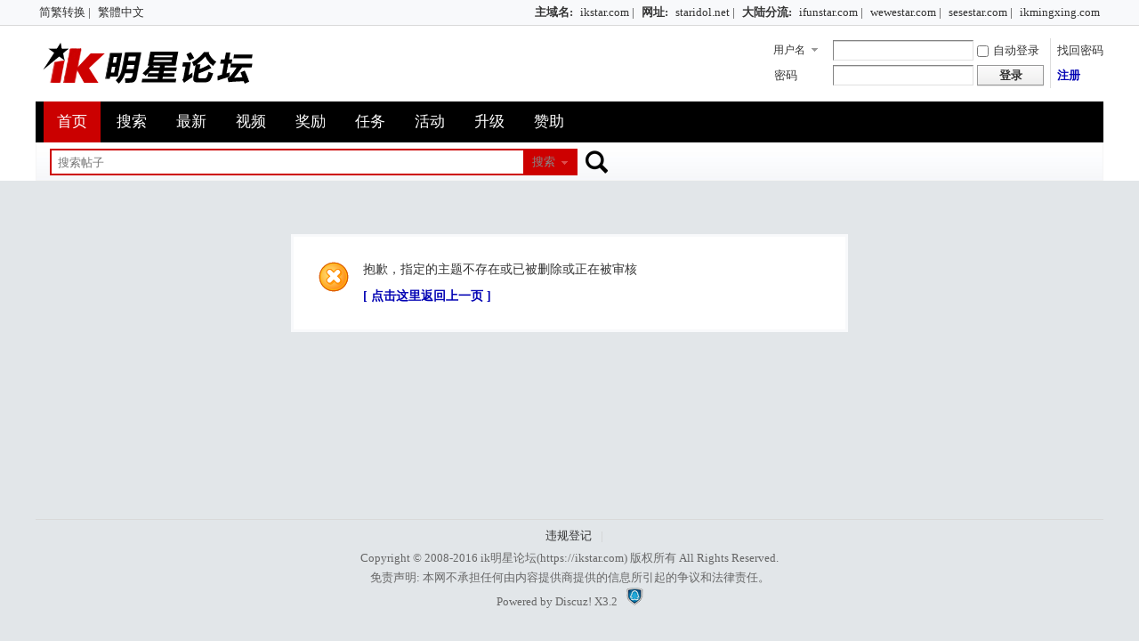

--- FILE ---
content_type: text/html; charset=gbk
request_url: http://www.ikstar.com/thread-365410-1-1.html
body_size: 6117
content:
   
<!DOCTYPE html PUBLIC "-//W3C//DTD XHTML 1.0 Transitional//EN" "http://www.w3.org/TR/xhtml1/DTD/xhtml1-transitional.dtd">
<html xmlns="http://www.w3.org/1999/xhtml">
<head><meta http-equiv="Content-Type" content="text/html; charset=gbk">

<title>提示信息 ik明星论坛_最火热娱乐明星资源网</title>

<meta name="keywords" content="" />
<meta name="description" content=",ik明星论坛_最火热娱乐明星资源网" />
<meta name="generator" content="Discuz! X3.2" />
<meta name="author" content="Discuz! Team and Comsenz UI Team" />
<meta name="copyright" content="2001-2013 Comsenz Inc." />
<meta name="MSSmartTagsPreventParsing" content="True" />
<meta http-equiv="MSThemeCompatible" content="Yes" />
<base href="http://www.ikstar.com/" /><link rel="stylesheet" type="text/css" href="data/cache/style_3_common.css?JFu" /><link rel="stylesheet" type="text/css" href="data/cache/style_3_forum_viewthread.css?JFu" /><script type="text/javascript">var STYLEID = '3', STATICURL = 'static/', IMGDIR = 'template/comiis_x3dfmh/comiis_pic', VERHASH = 'JFu', charset = 'gbk', discuz_uid = '0', cookiepre = '9N0i_2132_', cookiedomain = '', cookiepath = '/', showusercard = '0', attackevasive = '0', disallowfloat = 'login|newthread|reply|usergroups|task', creditnotice = '1|名气|,2|星币|,3|推广|,7|热情|,8|坛币|', defaultstyle = '', REPORTURL = 'aHR0cDovL3d3dy5pa3N0YXIuY29tL3RocmVhZC0zNjU0MTAtMS0xLmh0bWw=', SITEURL = 'http://www.ikstar.com/', JSPATH = 'data/cache/', CSSPATH = 'data/cache/style_', DYNAMICURL = '';</script>
<script src="data/cache/common.js?JFu" type="text/javascript"></script>




    
<meta name="application-name" content="ik明星论坛_最火热娱乐明星资源网" />
<meta name="msapplication-tooltip" content="ik明星论坛_最火热娱乐明星资源网" />
<meta name="msapplication-task" content="name=最新;action-uri=http://www.ikstar.com/portal.php;icon-uri=http://www.ikstar.com/template/comiis_x3dfmh/comiis_pic/portal.ico" /><meta name="msapplication-task" content="name=首页;action-uri=http://www.ikstar.com/forum.php;icon-uri=http://www.ikstar.com/template/comiis_x3dfmh/comiis_pic/bbs.ico" />
<script src="data/cache/forum.js?JFu" type="text/javascript"></script>
<script src="data/cache/portal.js?JFu" type="text/javascript"></script>
</head>
<body id="nv_forum" class="pg_viewthread" onkeydown="if(event.keyCode==27) return false;">
<div id="append_parent"></div><div id="ajaxwaitid"></div>
<div id="toptb" class="cl">
<div class="wp">
<div class="z"><a href="ts/ts.html" target="_blank" >简繁转换  |</a><a href="javascript:;" id="u179stranlink">繁体中文</a></div>
<div class="y">
<a id="switchblind" href="javascript:;" onclick="toggleBlind(this)" title="开启辅助访问" class="switchblind">开启辅助访问</a>
<a href="https://ikstar.com/member.php?mod=logging&action=login"  style="font-weight: bold;">主域名:</a><a href="https://ikstar.com/member.php?mod=logging&action=login" >ikstar.com |</a><a href="https://staridol.net"  style="font-weight: bold;">网址:</a><a href="https://staridol.net" >staridol.net |</a><a href="https://ikstar.com/member.php?mod=logging&action=login"  style="font-weight: bold;">大陆分流:</a><a href="https://ifunstar.com/member.php?mod=logging&action=login" >ifunstar.com |</a><a href="https://wewestar.com/member.php?mod=logging&action=login" >wewestar.com |</a><a href="https://sesestar.com/member.php?mod=logging&action=login" >sesestar.com  |</a><a href="https://ikmingxing.com/member.php?mod=logging&action=login" >ikmingxing.com</a></div>
</div>
</div>
<div id="hd">
<div class="wp">
<div class="hdc cl"><h2><a href="./" title="ik明星论坛_最火热娱乐明星资源网"><img src="template/comiis_x3dfmh/comiis_pic/ik-logo.png" alt="ik明星论坛_最火热娱乐明星资源网" border="0" /></a></h2><script src="data/cache/logging.js?JFu" type="text/javascript"></script>
<form method="post" autocomplete="off" id="lsform" action="member.php?mod=logging&amp;action=login&amp;loginsubmit=yes&amp;infloat=yes&amp;lssubmit=yes" onsubmit="pwmd5('ls_password');return lsSubmit();">
<div class="fastlg cl">
<span id="return_ls" style="display:none"></span>
<div class="y pns">
<table cellspacing="0" cellpadding="0">
<tr>
<td>
<span class="ftid">
<select name="fastloginfield" id="ls_fastloginfield" width="40" tabindex="900">
<option value="username">用户名</option>
<option value="email">Email</option>
</select>
</span>
<script type="text/javascript">simulateSelect('ls_fastloginfield')</script>
</td>
<td><input type="text" name="username" id="ls_username" autocomplete="off" class="px vm" tabindex="901" /></td>
<td class="fastlg_l"><label for="ls_cookietime"><input type="checkbox" name="cookietime" id="ls_cookietime" class="pc" value="2592000" tabindex="903" />自动登录</label></td>
<td>&nbsp;<a href="javascript:;" onclick="showWindow('login', 'member.php?mod=logging&action=login&viewlostpw=1')">找回密码</a></td>
</tr>
<tr>
<td><label for="ls_password" class="z psw_w">密码</label></td>
<td><input type="password" name="password" id="ls_password" class="px vm" autocomplete="off" tabindex="902" /></td>
<td class="fastlg_l"><button type="submit" class="pn vm" tabindex="904" style="width: 75px;"><em>登录</em></button></td>
<td>&nbsp;<a href="member.php?mod=reg_ik" class="xi2 xw1">注册</a></td>
</tr>
</table>
<input type="hidden" name="quickforward" value="yes" />
<input type="hidden" name="handlekey" value="ls" />
</div>
</div>
</form>

<script src="data/cache/md5.js?JFu" type="text/javascript" reload="1"></script>
</div>
<div style="clear:both;"></div>
<div id="nv">

<ul><li class="a" id="mn_forum" ><a href="forum.php" hidefocus="true" title="BBS"  >首页<span>BBS</span></a></li><li id="mn_N4b53" ><a href="/search.php" hidefocus="true"  >搜索</a></li><li id="mn_portal" onmouseover="showMenu({'ctrlid':this.id,'ctrlclass':'hover','duration':2})"><a href="portal.php" hidefocus="true" title="Portal"  >最新<span>Portal</span></a></li><li id="mn_N4f38" onmouseover="showMenu({'ctrlid':this.id,'ctrlclass':'hover','duration':2})"><a href="forum-548-1.html" hidefocus="true"  >视频</a></li><li id="mn_Nf9a5" onmouseover="showMenu({'ctrlid':this.id,'ctrlclass':'hover','duration':2})"><a href="thread-409410-1-1.html" hidefocus="true"  >奖励</a></li><li id="mn_N270d" ><a href="forum-560-1.html" hidefocus="true"  >任务</a></li><li id="mn_N5d38" ><a href="forum-493-1.html" hidefocus="true"  >活动</a></li><li id="mn_N36e6" ><a href="forum-329-1.html" hidefocus="true"  >升级</a></li><li id="mn_Nccf4" onmouseover="showMenu({'ctrlid':this.id,'ctrlclass':'hover','duration':2})"><a href="forum-139-1.html" hidefocus="true"  >赞助</a></li></ul>
</div>
<ul class="p_pop h_pop" id="mn_portal_menu" style="display: none"><li><a href="18portal.php" hidefocus="true" >最新成人主题</a></li></ul><ul class="p_pop h_pop" id="mn_N4f38_menu" style="display: none"><li><a href="forum-548-1.html" hidefocus="true" >原创AI换脸</a></li><li><a href="forum-366-1.html" hidefocus="true" >AI换脸</a></li><li><a href="forum-562-1.html" hidefocus="true" >Ai短片</a></li><li><a href="forum-556-1.html" hidefocus="true" >明星视频</a></li><li><a href="forum-429-1.html" hidefocus="true" >三级影院</a></li><li><a href="forum-316-1.html" hidefocus="true" >火辣小店</a></li></ul><ul class="p_pop h_pop" id="mn_Nf9a5_menu" style="display: none"><li><a href="forum-327-1.html" hidefocus="true" >新手指南</a></li><li><a href="thread-160647-1-1.html" hidefocus="true" >如何发表图片?</a></li><li><a href="thread-201506-1-1.html" hidefocus="true" >如何售卖主题?</a></li><li><a href="thread-189981-1-1.html" hidefocus="true" >如何设置封面?</a></li></ul><ul class="p_pop h_pop" id="mn_Nccf4_menu" style="display: none"><li><a href="forum-527-1.html" hidefocus="true" >充值星币</a></li><li><a href="forum-525-1.html" hidefocus="true" >赞助问答</a></li></ul><div class="p_pop h_pop" id="mn_userapp_menu" style="display: none"></div><div id="mu" class="cl">
<ul class="cl " id="snav_mn_userapp" style="display:none">
</ul>
</div>





<div style="clear:both;"></div><div id="scbar" class="cl">
<form id="scbar_form" method="post" autocomplete="off" onsubmit="searchFocus($('scbar_txt'))" action="search.php?searchsubmit=yes" target="_blank">
<input type="hidden" name="mod" id="scbar_mod" value="search" />
<input type="hidden" name="formhash" value="e3ef1dd3" />
<input type="hidden" name="srchtype" value="title" />
<input type="hidden" name="srhfid" value="0" />
<input type="hidden" name="srhlocality" value="forum::viewthread" />
<table cellspacing="0" cellpadding="0">
<tr>
<td class="scbar_icon_td"></td>
<td class="scbar_txt_td"><input type="text" name="srchtxt" id="scbar_txt" value="搜索帖子" autocomplete="off" x-webkit-speech speech /></td>
<td class="scbar_type_td"><a href="javascript:;" id="scbar_type" class="xg1" onclick="showMenu(this.id)" hidefocus="true">搜索</a></td>
<td class="scbar_btn_td"><button type="submit" name="searchsubmit" id="scbar_btn" sc="1" class="pn pnc" value="true"><strong class="xi2">搜索</strong></button></td>
<td class="scbar_hot_td">
<div id="scbar_hot">
</div>
</td>
</tr>
</table>
</form>
</div>
<ul id="scbar_type_menu" class="p_pop" style="display: none;"><li><a href="javascript:;" rel="user">用户</a></li></ul>
<script type="text/javascript">
initSearchmenu('scbar', '');
</script>
</div>
</div>

         <script type="text/javascript">
           if (typeof jQuery != 'undefined'){
              var boan_old_jq = jQuery;
           } 
         </script><script type="text/javascript" src="source/plugin/boan_h5upload/js/jquery-1.11.0.min.js?JFu" charset="utf-8"></script>
          <script type="text/javascript">
             var boan_jq=$.noConflict();
             if (typeof  boan_old_jq != 'undefined'){
               jQuery = boan_old_jq;
              }
         </script><link href="./source/plugin/boan_h5upload/css/webuploader_fast.css" rel="stylesheet" type="text/css" />        <script>
            var SWFUpload;
        	SWFUpload = function(settings) {
        		this.initUpload(settings);
       	    };
           
            SWFUpload.prototype.initUpload = function(userSettings) {
            	try {
            		this.customSettings = {};	
            		this.settings = {};
            		this.eventQueue = [];
            		this.initSettings1(userSettings);
            	} catch (ex) {
            		throw ex;
            	}
            };
            SWFUpload.prototype.initSettings1 = function (userSettings) {
            	this.ensureDefault = function(settingName, defaultValue) {
            		var setting = userSettings[settingName];
            		if (setting != undefined) {
            			this.settings[settingName] = setting;
            		} else {
            			this.settings[settingName] = defaultValue;
            		}
            	};
            
            	this.ensureDefault("upload_url", "");
            	this.ensureDefault("file_post_name", "Filedata");
            	this.ensureDefault("post_params", {});
            
            	this.ensureDefault("file_types", "*.*");
            	this.ensureDefault("file_types_description", "All Files");
            	this.ensureDefault("file_size_limit", 0);	
            	this.ensureDefault("file_upload_limit", 0);
            	this.ensureDefault("file_queue_limit", 0); 
                this.ensureDefault("custom_settings", {});
	            this.customSettings = this.settings.custom_settings;
            }
        </script><div id="wp" class="wp"><div id="ct" class="wp cl w">
<div class="nfl">
<div class="f_c altw">
<div id="messagetext" class="alert_error">
<p>抱歉，指定的主题不存在或已被删除或正在被审核</p>
<script type="text/javascript">
if(history.length > (BROWSER.ie ? 0 : 1)) {
document.write('<p class="alert_btnleft"><a href="javascript:history.back()">[ 点击这里返回上一页 ]</a></p>');
} else {
document.write('<p class="alert_btnleft"><a href="./">[ ik明星论坛_最火热娱乐明星资源网 首页 ]</a></p>');
}
</script>
</div>
</div>
</div>
</div></div>

<script src="source/plugin/muquan_h5ysp/static/js/html5media.min.js" type="text/javascript"></script>
<script> var boan_h5upload_dispose= {width:8000,height:8000,quality:80,noCompressIfLarger:false,crop:false,},boan_h5upload_ispng = 1, boan_h5upload_isbig = false,boan_h5upload_force = 0,
        boan_h5upload_havepic = 0,
        boan_h5upload_ispic_type = 0,
        boan_h5upload_remote = 0,
        boan_h5upload_ispic_qrcode = 0,
        boan_h5upload_qrcodeurl = 'http://www.ikstar.com/plugin.php?id=boan_h5upload:qrcode&uid=89beoqcj8OS3ADnG4n2MjoS6VaKCPOlFHjQiCKB2';  
        boan_h5upload_qrcodelife = '600';
        boan_h5upload_img_hlongup = 0;
        boan_h5upload_att_hlongup = 0 ;
        boan_h5upload_hlongurl = '';
        boan_h5upload_ossserver = ''; 
        </script>
         <script type="text/javascript">
           if (typeof boan_jq != 'undefined'){
             boan_old_jq = jQuery; 
             jQuery = boan_jq;
           } 
         </script>
<script type="text/javascript">
var boan_h5upload_lang = new Array();

boan_h5upload_lang['F_EXCEED_SIZE'] = '单个文件大小不得超过';
boan_h5upload_lang['Q_EXCEED_NUM_LIMIT']= '最多只能上传';
boan_h5upload_lang['Q_EXCEED_SIZE_LIMIT'] = '上传文件总大小超出';
boan_h5upload_lang['Q_TYPE_DENIED'] = '无效文件类型，请上传正确的文件类型';
boan_h5upload_lang['F_DUPLICATE'] = '请不要重复上传相同文件';
boan_h5upload_lang['up_error'] = '上传错误，请刷新重试！';
boan_h5upload_lang['wait_up'] = '等待上传...';
boan_h5upload_lang['cancel_up'] = '取消上传';
boan_h5upload_lang['ok_up'] = '上传完成.';
boan_h5upload_lang['sel_file'] = '选择文件';
boan_h5upload_lang['explain_img'] = '文件拖到此可上传,在下方编辑器按Ctrl+V可粘贴剪切板图形';
boan_h5upload_lang['insert_left'] = '居左插图';
boan_h5upload_lang['insert_center'] = '居中插图';
boan_h5upload_lang['insert_right'] = '居右插图';
boan_h5upload_lang['insert_old'] = '只插旧图';
boan_h5upload_lang['insert_new'] = '只插新图';
boan_h5upload_lang['order'] = '正序';
boan_h5upload_lang['set_img_order'] = '设置插图顺序';
boan_h5upload_lang['backward'] = '倒序';
boan_h5upload_lang['one'] = '个';
boan_h5upload_lang['uppercent'] = '正在上传(';
boan_h5upload_lang['uping'] = '上传中...';
boan_h5upload_lang['upwaiting'] = '正在上传，请稍等……';
boan_h5upload_lang['explain_file'] = '文件拖到此处可上传';
boan_h5upload_lang['upbig'] = '上传大附件';
boan_h5upload_lang['downfile'] = '正在下载远程附件，请稍等……';
boan_h5upload_lang['noie'] = '不支持IE核心,请更换其它内核的浏览器';
boan_h5upload_lang['notext'] = '不支持纯文本模式';
boan_h5upload_lang['explain_portal'] = '可将文件拖拽到此处上传,按Ctrl+V可粘贴剪切板内容。';
boan_h5upload_lang['explain_fast'] = '按Ctrl+V可以在编辑区粘贴剪切板中的图形';
boan_h5upload_lang['attach'] = '附件';
boan_h5upload_lang['img_describe'] = '图片描述';
boan_h5upload_lang['sel_img'] = '上传图片';
boan_h5upload_lang['explain_album'] = '把图形文件拖拽到此处也可以上传哦';
boan_h5upload_lang['explain_gif'] = 'GIF图片不能裁剪且必须于小于';
boan_h5upload_lang['examine'] = '您的头像已经提交审核，请等待管理员批准,';
boan_h5upload_lang['sel_bigfile'] = '选择大文件';
boan_h5upload_lang['explain_insert'] = '你有未插入的图片, 请插入或者删除不需要的图片再继续！';
boan_h5upload_lang['explain_must_insert'] = '您必须插入图片才能发贴，单击上传界面的图片即可插入。';
boan_h5upload_lang['qrcodetoimg'] = '扫码传图';
boan_h5upload_lang['qrcode_4'] = '温馨提示：扫描右侧的二维码可以上传手机图片到本页面。';
boan_h5upload_lang['qrcode_5'] = '二维码已失效';
boan_h5upload_lang['qrcode_6'] = '点击刷新';
boan_h5upload_lang['drop_order'] = '拖动图片可改变顺序';


</script>
  
<script src="source/plugin/boan_h5upload/js/webuploader.min.js" charset="utf-8" type="text/javascript"></script><script src="source/plugin/boan_h5upload/js/boan_h5upload_fast.js?e3ef1dd3 " charset="utf-8" type="text/javascript"></script>
         <script type="text/javascript">
           if (typeof  boan_old_jq != 'undefined'){
               jQuery = boan_old_jq;
           }
         </script><div style="clear:both;"></div>
<div id="ft" class="comiis_footer wp">
<div class="comiis_footertop"><a href="forum.php?mod=misc&action=showdarkroom" >违规登记</a>|</div>
<div class="comiis_Copyright">
Copyright &copy; 2008-2016 <a href="https://ikstar.com" target="_blank">ik明星论坛</a>(https://ikstar.com) 版权所有 All Rights Reserved.<br />
免责声明: 本网不承担任何由内容提供商提供的信息所引起的争议和法律责任。<br />
Powered by <a href="http://www.discuz.net" target="_blank">Discuz!</a> X3.2&nbsp;
<!---*感谢你对克米设计的支持, 为获得更多克米设计的技术支持和服务, 建议保留下面克米设计的版权连接，谢谢!*--->
   &nbsp;<a href="http://discuz.qq.com/service/security" target="_blank" title="防水墙保卫网站远离侵害"><img src="static/image/common/security.png"></a><style type="text/css">

#u179stranlink{color:  !important;}
#nv #u179stranlink {
line-height: 33px;
height: 33px;
}
</style>
<p style="display: none; height:0px; width:0px; " ><a title="javascript u179 and vcpic go js and css" href="http://www.wanmeiff.com">JS of wanmeiff.com and vcpic.com Please keep this copyright information, respect of, thank you!</a><a  title="javascript u179 and vcpic go js and css" href="http://www.vcpic.com">JS of wanmeiff.com and vcpic.com Please keep this copyright information, respect of, thank you!</a></p>
<script type="text/javascript" language="javascript"> var Default_isFT = 0 </script><SCRIPT language=Javascript src="source/plugin/u179_jtft/u179_js/12344279923_gbk.js"></SCRIPT>  </div>
</div><script src="home.php?mod=misc&ac=sendmail&rand=1763019539" type="text/javascript"></script>
<div id="scrolltop">
<span hidefocus="true"><a title="返回顶部" onclick="window.scrollTo('0','0')" class="scrolltopa" ><b>返回顶部</b></a></span>
</div>
<script type="text/javascript">_attachEvent(window, 'scroll', function () { showTopLink(); });checkBlind();</script>
			<div id="discuz_tips" style="display:none;"></div>
			<script type="text/javascript">
				var tipsinfo = '|X3.2|0.6||0||0|7|1763019539||2';
			</script>

</body>
</html>

--- FILE ---
content_type: text/css
request_url: http://www.ikstar.com/data/cache/style_3_common.css?JFu
body_size: 16948
content:
*{word-wrap:break-word;}body{background:#E2E6E9;}body,input,button,select,textarea{font:13px/1.5 Tahoma,'Microsoft Yahei','Simsun';color:#333;}textarea{resize:none;}body,ul,ol,li,dl,dd,p,h1,h2,h3,h4,h5,h6,form,fieldset,.pr,.pc{margin:0;padding:0;}table{empty-cells:show;border-collapse:collapse;}caption,th{text-align:left;font-weight:400;}ul li,.xl li{list-style:none;}h1,h2,h3,h4,h5,h6{font-size:1em;}em,cite,i{font-style:normal;}a{color:#333;text-decoration:none;}a:hover{text-decoration:underline;}a img{border:none;}label{cursor:pointer;}.z{float:left;}.y{float:right;}.cl:after{content:".";display:block;height:0;clear:both;visibility:hidden;}.cl{zoom:1;}.hidefocus{outline:none;}hr{display:block;clear:both;*margin-top:-8px !important;*margin-bottom:-8px !important;}.mn hr,.sd hr{margin:0 10px;}.area hr{margin-left:0 !important;margin-right:0 !important;}hr.l{height:1px;border:none;background:#D9D9D9;color:#D9D9D9;}hr.l2{height:2px;}hr.l3{height:3px;}hr.da{height:0;border:none;border-top:1px dashed #D9D9D9;background:transparent;color:transparent;}hr.bk{margin-bottom:10px !important;*margin-bottom:2px !important;height:0;border:none;border-top:1px solid #FFFFFF;background:transparent;color:transparent;}.n .sd hr.bk{border-top-color:#F9F9F9;}hr.m0{margin-left:0;margin-right:0;}.wx,.ph{font-family:'Microsoft YaHei','Hiragino Sans GB','STHeiti',Tahoma,'SimHei',sans-serif;font-weight:100;} .ph{font-size:20px;} .mt{padding:10px 0;font-size:16px;} .pipe{margin:0 5px;color:#CCC;}.xs0{font-family:Arial;font-size:0.83em;-webkit-text-size-adjust:none;}.xs1{font-size:12px !important;}.xs2{font-size:14px !important;}.xs3{font-size:16px !important;}.xg1,.xg1 a{color:#888888 !important;}.xg1 .xi2{color:#0404B4 !important;}.xg2{color:#333;}.xi1,.onerror{color:#FF6600;}.xir{text-align:right;}.xi2,.xi2 a,.xi3 a{color:#0404B4;}.xw0{font-weight:400;}.xw1{font-weight:700;}.xwe{font-weight:400;color:#888888 !important;}.bbda{border-bottom:1px dashed #D9D9D9;}.btda{border-top:1px dashed #D9D9D9;}.bbs{border-bottom:1px solid #D9D9D9 !important;}.bts{border-top:1px dashed #D9D9D9 !important;}.bw0{border:none !important;}.bw0_all,.bw0_all th,.bw0_all td{border:none !important;}.bg0_c{background-color:transparent !important;}.bg0_i{background-image:none !important;}.bg0_all{background:none !important;}.ntc_l{padding:5px 10px;background:#FEFEE9;}.ntc_l .d{width:20px;height:20px;background:url(https://ikstar.com/template/comiis_x3dfmh/comiis_pic/op.png) no-repeat 0 0;line-height:9999px;overflow:hidden;}.ntc_l .d:hover{background-position:0 -20px;}.brs,.avt img,.oshr{-moz-border-radius:5px;-webkit-border-radius:5px;border-radius:5px;}.brm{-moz-border-radius:10px;-webkit-border-radius:10px;border-radius:10px;}.brw{-moz-border-radius:20px;-webkit-border-radius:20px;border-radius:20px;}.mtn{margin-top:5px !important;}.mbn{margin-bottom:5px !important;}.mtm{margin-top:10px !important;}.mbm{margin-bottom:10px !important;}.mtw{margin-top:20px !important;}.mbw{margin-bottom:20px !important;}.ptn{padding-top:5px !important;}.pbn{padding-bottom:5px !important;}.ptm{padding-top:10px !important;}.pbm{padding-bottom:10px !important;}.ptw{padding-top:20px !important;}.pbw{padding-bottom:20px !important;}.avt img{padding:2px;width:48px;height:48px;background:#FFFFFF;border:1px solid;border-color:#F8F9FB #D9D9D9 #D9D9D9 #F8F9FB;}.avtm img{width:120px;height:auto;}.avts img{width:24px;height:24px;vertical-align:middle;}.emp{padding:20px 10px;}.emp a{color:#0404B4;text-decoration:underline !important;}.vm{vertical-align:middle;}.vm *{vertical-align:middle;}.hm{text-align:center;}.alt,.alt th,.alt td{background-color:#F8F9FB;}.notice{clear:both;margin:5px 0;padding:3px 5px 3px 20px;background:url("img/notice.gif") no-repeat 2px 6px;}#ajaxwaitid{display:none;position:absolute;right:0;top:0;z-index:1;padding:0 5px;background:#D00;color:#FFF;}.showmenu{padding-right:16px;background:url("img/arrwd.gif") no-repeat 100% 50%;cursor:pointer;white-space:nowrap;}#um .showmenu{margin-right:-5px;}.cur1{cursor:pointer;}.ie6 .sec .p_pop{white-space:expression(this.offsetWidth >= 220 ? 'normal':'nowrap');width:expression(this.offsetWidth >= 220 ? 200:'auto');} .rq{color:red;}.px,.pt,.ps,select{border:1px solid;border-color:#848484 #E0E0E0 #E0E0E0 #848484;background:#FFF url("img/px.png") repeat-x 0 0;color:;}.px,.pt{padding:2px 4px;line-height:17px;}.px{height:17px;}.pxs{width:30px !important;}.fdiy .tfm .px,.fdiy .tfm .pt{width:auto;}.p_fre{width:auto !important;}.er{border-color:#F66 #FFBDB9 #FFBDB9 #F66;background-color:#FDF4F4;background-image:url(https://ikstar.com/template/comiis_x3dfmh/comiis_pic/px_e.png);}.pt{overflow-y:auto;}div.pt{height:100px;line-height:100px;}.ps,select{padding:2px 2px 2px 1px;}.pts{vertical-align:top;overflow:hidden;}.cmt .pts{width:60%;}button::-moz-focus-inner{border:0;padding:0;}.pn{vertical-align:middle;overflow:hidden;margin-right:3px;padding:0;height:23px;border:1px solid #999;background:#E5E5E5 url("img/pn.png") repeat-x 0 0;cursor:pointer;-moz-box-shadow:0 1px 0 #E5E5E5;-webkit-box-shadow:0 1px 0 #E5E5E5;box-shadow:0 1px 0 #E5E5E5;}.pn:active{background-position:0 -23px;}.ie6 .pn{overflow-x:visible;width:0;}.pn em,.pn span,.pn strong{padding:0 10px;line-height:21px;}.pn em,.pn strong{font-weight:700;}.ie7 .pn em,.ie7 .pn span,.ie7 .pn strong{padding:0 5px;line-height:18px;}a.pn{height:21px;line-height:21px;color:#333 !important;}a.pn:hover{text-decoration:none;}.ie6 a.pn{width:auto;}.ie6 a.pn em,.ie6 a.pn span,.ie6 a.pn strong{display:block;}.ie7 a.pn em,.ie7 a.pn span,.ie7 a.pn strong{line-height:21px;}.pnc,a.pnc{border-color:#235994;background-color:#06C;background-position:0 -48px;color:#FFF !important;}.pnc:active{background-position:0 -71px;}.pnpost .pn{height:26px;}.pr,.pc{vertical-align:middle;margin:0 5px 1px 0;padding:0;}.ie6 .pr,.ie6 .pc,.ie7 .pr,.ie7 .pc{margin-right:2px;}.lb{margin-right:20px;}.pns .px{}.pns .pn{}.ftid{float:left;margin-right:6px;}.ftid select{float:left;height:23px;}.ftid a{display:block;overflow:hidden;padding:0 17px 0 4px;height:21px;line-height:21px;text-decoration:none !important;font-size:12px;font-weight:400;color:#333 !important;border:1px solid;border-color:#848484 #E0E0E0 #E0E0E0 #848484;background:#FFFFFF url(https://ikstar.com/template/comiis_x3dfmh/comiis_pic/newarow.gif) no-repeat 100% 0;}.ftid a:hover,.ftid a:focus{background-position:100% -23px;}.ftid select{width:94px;}.sslt a{width:54px;}.sslt select{width:60px;}.sltm{padding:5px 11px 5px 10px;border:1px solid #E0E0E0;background-color:#FFFFFF;text-align:left;}.sltm li{padding:2px 0;color:#333;cursor:pointer;}.sltm li:hover{color:#0404B4;}.sltm li.current{color:#FF6600;} .oshr{float:right;margin-left:5px;padding:0 5px 0 22px;border:1px solid;border-color:#CCC #A9A9A9 #A9A9A9 #CCC;background:#FFFFFF url(https://ikstar.com/template/comiis_x3dfmh/comiis_pic/oshr.png) no-repeat 5px 50%;}.oshr:hover{text-decoration:none;} .ofav{background-image:url(https://ikstar.com/template/comiis_x3dfmh/comiis_pic/fav.gif);} .oivt{background-image:url(https://ikstar.com/template/comiis_x3dfmh/comiis_pic/activitysmall.gif);}.tfm{width:100%;}.tfm caption,.tfm th,.tfm td{vertical-align:top;padding:7px 0;}.tfm caption h2{font-size:16px;}.vt th,.vt td{vertical-align:top;}.tfm th{padding-top:9px;padding-right:5px;width:130px;}.tfm th .rq{float:right;font-size:14px;}.tfm .pt,.tfm .px{margin-right:3px;width:330px;}.tfm .c,.tfm .tedt,.m_c .tfm .tedt{width:338px;}.tfm .d{clear:both;margin:5px 0;color:#888888;}.tfm .d em{margin-left:5px;color:red;}.tfm .d strong{margin-left:5px;}.tfm .d a{color:#0404B4;}.tfm .p{text-align:right;}.tfm .pcl label{display:block;padding:0 2px 5px;}.tfm .pcl .pc{margin-right:5px;padding:0;}.tfm .l th,.tfm .l td{padding-top:0;padding-bottom:0;}.bn .tfm caption,.bn .tfm th,.bn .tfm td{padding-top:5px;padding-bottom:5px;}.pbt{margin-bottom:10px;}.ie6 .pbt .ftid a,.ie7 .pbt .ftid a{margin-top:1px;}#custominfo.mtn{margin-bottom:-5px;}.altw{width:350px;}.altw .fltc{margin-bottom:0;padding:8px;}.alert_right,.alert_error,.alert_info{padding:6px 0 6px 58px;min-height:40px;height:auto !important;height:40px;line-height:160%;background:url(https://ikstar.com/template/comiis_x3dfmh/comiis_pic/right.gif) no-repeat 8px 8px;font-size:14px;}.alert_error{background-image:url(https://ikstar.com/template/comiis_x3dfmh/comiis_pic/error.gif);}.alert_error a{font-weight:700;color:#0404B4;}.alert_info{background-image:url(https://ikstar.com/template/comiis_x3dfmh/comiis_pic/info.gif);}.alert_btnleft{margin-top:8px;}.alert_btn{margin-top:20px;text-align:center;}.alert_act{margin-top:20px;padding-left:58px;}.pbnv{float:left;white-space:nowrap;overflow:hidden;width:400px;padding:7px 0;}.pbl{overflow:hidden;margin:9px 0;width:621px;border-width:1px 0 1px 1px;border-style:solid;border-color:#CCC;background:#FFFFFF;}.pbl li{float:left;overflow-x:hidden;overflow-y:auto;padding:5px;width:196px;height:300px;border-right:1px solid #CCC;}.pbl p{height:25px;line-height:25px;}.pbl a{display:block;white-space:nowrap;overflow:hidden;padding:0 4px;text-decoration:none;color:#0404B4;border:solid #FFFFFF;border-width:1px 0;}.pbl a:hover{text-decoration:none;background-color:#F3F3F3;}.pbl .highlightlink{color:#08C;}.pbls a,.pbls a:hover{background-color:#EEE;color:#333;font-weight:700;}.pbsb{background:url(https://ikstar.com/template/comiis_x3dfmh/comiis_pic/arrow.gif) right -33px no-repeat;} .wp{margin:0 auto;width:1200px;}#wp .wp{width:auto;}#toptb{min-width:1200px;border-bottom:1px solid #D9D9D9;background:#F8F9FB;line-height:28px;}#toptb a{float:left;padding:0 4px;height:28px;}#toptb a.showmenu{padding-right:15px;}#toptb a.hover{background-color:#FFF;}#toptb .pipe{float:left;display:none;}#hd{border-bottom:0 solid #E0E7ED;background:#FFFFFF}#hd .wp{padding:10px 0 0;}.hdc{min-height:70px;}.ie6 .hdc{height:70px;}#hd h2{padding:0 20px 8px 0;float:left;}#space #hd h2{margin-top:0;}#hd .fastlg{padding-top:10px;}#scbar{overflow:hidden;height:42px;line-height:42px;border-top:1px solid #FFF;border-bottom:1px solid #E9EFF5;background:#E8EFF5;}.scbar_icon_td{width:21px;background:url("img/search.png") no-repeat 0 -50px;}.scbar_txt_td,.scbar_type_td{background:url("img/search.png") repeat-x 0 -93px;}#scbar_txt{width:520px;border:1px solid #FFF;outline:none;}.scbar_narrow #scbar_txt{width:450px;}.scbar_btn_td{width:38px;background:url("img/search.png") no-repeat 8px -142px;}#scbar_btn{margin:0;padding:0;border:none;background:transparent none;box-shadow:none;}#scbar_btn strong{line-height:84px;}.scbar_type_td{width:61px;background:url("img/search.png") no-repeat 0 -193px;}#scbar_type{display:block;padding-left:10px;text-align:left;text-decoration:none;}#scbar_type_menu{margin-top:-8px;}#scbar_hot{padding-left:8px;height:45px;overflow:hidden;}#scbar_hot strong,#scbar_hot a{float:left;margin-right:8px;white-space:nowrap;}#nv{overflow:hidden;height:46px;background:#000000;}#nv li{float:left;padding-right:1px;height:46px;line-height:46px;background:url("img/nv_a.png") no-repeat 100% 0;font-weight:500;font-size:17px;}.ie_all #nv li{line-height:36px;}.ie6 #nv li{line-height:46px;}#nv li a{float:left;padding:0 15px;height:46px;}#nv li a{color:#FFF;}#nv li span{display:none;}#nv li.a{margin-left:-1px;background:#CB0000;}#nv li.a a{color:#FFF;}#nv li a:hover{background:url("img/nv_a.png") no-repeat 50% -84px;}#nv li.hover a:hover,#nv li.hover a{background:url("img/nv_a.png") no-repeat 50% -126px;}#mu{position:relative;z-index:1;}.ie6 #mu,.ie7 #mu{line-height:0;font-size:0;}#mu ul{background:url("img/mu_bg.png") no-repeat 0 100%;line-height:22px;z-index:2;font-size:12px;}#mu li{float:left;height:32px}#mu a{float:left;display:inline;margin:5px 6px;padding:0 10px;white-space:nowrap;}#mu a:hover{margin:4px 5px;border:1px solid #E0E7ED;background:#FAFAFC;color:#0404B4;text-decoration:none;}.floatmu{position:absolute;left:0;top:0;}#um{padding-top:10px;padding-right:60px;_padding-right:54px;line-height:2.3;zoom:1;}#um,#um a{color:#444;}#um p{text-align:right;}#um .avt{display:inline;margin-right:-60px;}.vwmy{padding-left:16px;background:url("img/user_online.gif") no-repeat 0 2px;}.vwmy.qq{background:url(https://ikstar.com/template/comiis_x3dfmh/comiis_pic/connect_qq.gif) no-repeat scroll 0 0;padding-left:20px;}#um .new,.topnav .new,.sch .new,#toptb .new{padding-left:20px;background-repeat:no-repeat;background-position:0 50%;color:#0404B4;font-weight:700;}#myprompt.new{background-image:url("img/notice.gif");background-position:3px 50%;}#pm_ntc.new{background-image:url(https://ikstar.com/template/comiis_x3dfmh/comiis_pic/new_pm.gif);}#task_ntc{background-image:url(https://ikstar.com/static/image/feed/task.gif);}#um .pipe{margin:0 5px 0 0;}#extcreditmenu,#g_upmine{margin-right:2px !important;padding-top:3px;padding-bottom:3px;padding-left:10px;}#g_upmine{margin-right:1px !important;border:1px solid transparent;}.ie6 #g_upmine{border:0;}#extcreditmenu.a,#g_upmine.a{position:relative;z-index:302;margin-right:1px !important;border:1px solid;border-color:#E0E0E0;border-bottom:none;background-color:#FFFFFF;}#extcreditmenu_menu,#g_upmine_menu{margin-top:-1px;width:auto;}#extcreditmenu_menu li{float:none;display:block;padding-left:5px !important;padding-right:1em !important;}#g_upmine_menu li{float:none;display:block;padding-left:5px !important;}#g_upmine_menu ul.extg li{padding-left:0px !important;}#shortcut{position:relative;display:none;height:30px;line-height:30px;background-color:#3A83F1;color:white;text-align:center;}#shortcuttip{padding:2px 8px;background:url(https://ikstar.com/template/comiis_x3dfmh/comiis_pic/search.gif) repeat-x 0 -1px;border-radius:3px;color:#3A83F1;font-weight:700;}#shortcutcloseid{position:absolute;right:8px;top:8px;display:block;width:12px;height:12px;background:url("img/close.gif") no-repeat 0 -12px;text-indent:-999em;}#mn_userapp .icon_down{background:url(https://ikstar.com/template/comiis_x3dfmh/comiis_pic/arr_w.gif) no-repeat 50% 50%;display:inline-block;width:12px;height:12px;overflow:hidden;margin-left:3px;}.ie6 #mn_userapp .icon_down{height:24px;vertical-align:middle;}#nv li.a .icon_down{background:url(https://ikstar.com/template/comiis_x3dfmh/comiis_pic/arr_w.gif) no-repeat  50% 50%;display:inline-block;width:12px;height:12px;overflow:hidden;margin-left:3px;}.ie6 #nv li.a .icon_down{height:24px;vertical-align:middle;}#mn_userapp_menu{clear:left;min-height:210px;min-width:630px;}.ie6 #mn_userapp_menu{height:210px;width:630px;}#mn_userapp_menu ul.mrec{float:left;width:182px;padding-right:5px;border-right:1px dotted #E0E0E0;}#mn_userapp_menu ul.uused{float:left;width:273px;}.ie6 #mn_userapp_menu ul.mrec,.ie7 #mn_userapp_menu ul.mrec{width:182px;padding:0 5px 0 0;}#mn_userapp_menu ul.mrec li,#mn_userapp_menu ul.uused li{float:left;display:inline;padding:3px;width:85px;text-align:center;overflow:hidden;}.ie6 #mn_userapp_menu ul.mrec li,.ie6 #mn_userapp_menu ul.uused li{float:left !important;clear:none;}#mn_userapp_menu ul.mrec li img,#mn_userapp_menu ul.uused li img{width:75px;height:75px;}#mn_userapp_menu ul.mrec li a,#mn_userapp_menu ul.uused li a{border-bottom:0;}#mn_userapp_menu ul.adv{position:absolute;top:0;right:0;padding:10px;height:198px;width:140px;border-left:1px solid #EBEBEB;background:#F5F5F5;text-align:left;zoom:1;}#mn_userapp_menu ul.mrec li{position:relative;}.ie6 #mn_userapp_menu ul.adv li{clear:none;}#mn_userapp_menu .icon_hotapp{position:absolute;right:8px;bottom:25px;display:inline-block;width:16px;height:16px;background:#F00;color:#FFF;}#mn_userapp_menu .icon_myapp a{float:left;display:inline-block;border-bottom:0;padding:0;margin-bottom:10px;width:66px;height:51px;background:url(https://ikstar.com/static/image/common/app.png) no-repeat 0 0;line-height:2000px;overflow:hidden;clear:none;}#mn_userapp_menu .icon_appcenter a{float:right;margin-left:7px;background-position:0 -51px;}.ie6 #mn_userapp_menu .icon_myapp a{margin-bottom:0px;}.ie6 #mn_userapp_menu .icon_myapp,.ie6 #mn_userapp_menu .icon_appcenter{float:left;width:66px;}#mn_userapp_menu .ad_img img{width:140px;height:100px;}#mn_userapp_menu .ad_img a{padding:0;line-height:26px;border-bottom:0;}#mn_userapp_menu .ad_img a:hover{background:none;}#ct{min-height:300px;}.ie6 #ct{height:300px;}.mn{overflow:hidden;}.ct1{border:1px solid #f5f5f5;border-top:none;}.ct2 .mn{float:left;width:900px;margin-bottom:1em;}.ct2 .sd{float:right;width:288px;overflow:hidden;_overflow-y:visible;}.appl{float:left;overflow:hidden;margin-bottom:10px;padding:6px 10px;width:117px;}.ct2_a,.ct3_a{border:1px solid #f5f5f5;background:url("https://ikstar.com/template/comiis_x3dfmh/comiis_pic/vlineb.png") repeat-y 0 0}.ct2_a_r{border:none;background-image:none;}.ct2_a h1.mt{display:none;}.ct2_a .tb{margin-top:3px;}.ct2_a .mn{float:right;width:810px;}.ct2_a .mn{display:inline;margin-right:10px;padding-top:10px;width:1040px;}#nv_userapp .ct2_a .mn,.ct2_a_r .mn{margin-right:0;width:810px;}.ct3_a .mn{float:left;margin-left:20px;width:795px;}.ct3_a .sd{float:right;width:220px;}#nv_home .ct3_a .sd .bm{margin-right:10px;border:none;}#nv_home .ct3_a .sd .bm_c{padding:10px 0;}.mw{width:100%;float:none;}.mnw{clear:both;border-top:1px solid #CCC;}.mnh{width:643px;background:#F8F9FB;margin-bottom:0;}#ft{padding:10px 0 50px;border-top:1px solid #D9D9D9;line-height:1.8;color:#666;}#flk{text-align:right;}#flk img{vertical-align:middle;}#scrolltop{visibility:hidden;position:fixed;bottom:100px;display:block;margin:-30px 0 0 2px;width:40px;background:#f4f4f4;border:1px #cdcdcd solid;border-radius:3px;border-top:0;cursor:pointer;}#scrolltop:hover{text-decoration:none;}.ie6 #scrolltop{position:absolute;bottom:auto;}#scrolltop a{display:block;width:30px;height:24px;padding:3px 5px;line-height:12px;text-align:center;color:#787878;text-decoration:none;background:url("img/scrolltop.png") no-repeat 0 0;border-top:1px #cdcdcd solid;}a.scrolltopa:hover{background-position:-40px 0px !important;}a.replyfast{background-position:0 -30px !important;}a.replyfast:hover{background-position:-40px -30px !important;}a.returnlist,a.returnboard{background-position:0 -60px !important;}a.returnlist:hover,a.returnboard:hover{background-position:-40px -60px !important;}#scrolltop a b{visibility:hidden;font-weight:normal;}#nv_home #ft,.pg_announcement #ft,.pg_modcp #ft,.pg_portalcp #ft,.pg_ranklist #ft,#nv_userapp #ft{border-top:none;}.bm,.bn{margin-bottom:10px;}.bm{border:1px solid #D9D9D9;background:#FFFFFF;}.bm_c{padding:10px;}.drag{}.bm_h .o{float:right;width:30px;}.bm_h .o img{float:right;margin-top:8px;cursor:pointer;}.bm_h .i{padding-left:10px;}.bm_h .pn{margin-top:4px;}.bm_h{padding:6px 10px 6px 15px;height:31px;border-top:1px solid #FFF;border-bottom:1px solid #E1E1E1;background:#F8F9FB;line-height:31px;white-space:nowrap;overflow:hidden;}.bmw{border:1px solid #D9D9D9;}.bmw .bm_h{border-top-color:#FFFFFF;border-right:1px solid #FFFFFF;border-bottom-color:#E1E1E1;border-left:1px solid #FFFFFF;background:#FAFAFC;}.bmw .bm_h a{color:#0404B4;}.bml .bm_h{padding-top:5px;border:none;background:transparent;}.bml .bm_c{padding-top:0;}.bmn{padding:7px 10px;border-color:#E0E7ED;background:#FAFAFC;}.fl{border:1px solid #D9D9D9;border-top:none;background:#FFFFFF;}.fl .bm{margin-bottom:0;border:none;}.fl .bm_h{border-width:1px 0;border-color:#E0E7ED;background:#FFFFFF;}.fl .bm_c,#online .bm_c,.lk .bm_c{padding-top:0;padding-bottom:0;}.bm2 .bm2_b{float:left;width:49%;border:1px solid #D9D9D9;}.bm2 .bm2_b_y{float:right;}.bw0{background:transparent;}.bw{padding:0 15px;}#pt{margin:2px 0;height:29px;border:none;background:transparent;line-height:29px;}#pt .z{padding-right:10px;}#pt .z a,#pt .z em,#pt .z span{float:left;height:29px;}#pt .z em{width:20px;background:url("img/pt_item.png") no-repeat 3px 10px;line-height:200px;overflow:hidden;}.nvhm{width:16px;background:url("img/search.png") no-repeat 0 0;line-height:200px;overflow:hidden;}.ie_all #pt .z em{background-position:3px 9px;}.ie_all .nvhm{background-position:0 -1px;}#uhd{padding-top:10px;border:1px solid #CCC;border-bottom:none;background:#FAFAFC;}#uhd .tb a{border-width:1px 0;border-top-color:#FAFAFC;border-bottom-color:#f5f5f5;}#uhd .tb .a a{border:1px solid #CCC;border-bottom-color:#FFF;}.ie6 #uhd .tb .a{position:relative;}#uhd .mn{float:right;margin-right:15px;margin-bottom:-30px;line-height:28px;}#uhd .mn a{padding:2px 0 2px 20px;background:no-repeat 0 50%;color:#333;}#uhd .mn a:hover{color:#0404B4;}#uhd .mn .addflw a{background-image:url(https://ikstar.com/template/comiis_x3dfmh/comiis_pic/flw_ico.png);}#uhd .mn .addf a{background-image:url(https://ikstar.com/static/image/feed/friend.gif);}#uhd .mn .pm2 a{background-image:url(https://ikstar.com/template/comiis_x3dfmh/comiis_pic/pmto.gif);}#uhd .h{padding-left:75px;}#uhd .avt{display:inline;float:left;margin-left:-65px;}#uhd .mt{padding-bottom:0;}#uhd .flw_hd{float:right;width:260px;margin-right:10px;margin-bottom:-30px;}#uhd .tns th,#uhd .tns td{padding-left:20px;text-align:left;}#uhd .flw_hd .o{padding-left:20px;}.tns{padding:10px 0;}.tns table{width:100%;}.tns th,.tns td{text-align:center;font-size:12px;}.sd .tns th,.sd .tns td{width:110px !important;}.tns th{border-right:1px solid #CCC;}.tns th p,.tns td p{font-size:14px;margin:0;}.pls .tns{padding:0 10px 10px;}.pls .tns th p,.pls .tns td p{font-size:12px;margin:0;}.ih .icn{float:left;width:60px;}.ih dl{margin-left:60px;}.ih dt{font-size:14px;font-weight:700;}.ih dd{padding-bottom:1em;}.ih dd strong{margin:0 2em 0 4px;color:#C00;}.tb{margin-top:10px;padding-left:5px;line-height:30px;border-bottom:1px solid #D9D9D9;}.tb li{float:left;margin:0 3px -1px 0;}.ie6 .tb .a,.ie6 .tb .current{position:relative;}.tb a{display:block;padding:0 10px;border:1px solid #D9D9D9;background:#FAFAFC;}.tb .a a,.tb .current a{border-bottom-color:#FFFFFF;background:#FFFFFF;font-weight:700;}.tb a:hover{text-decoration:none;}.tb .y{float:right;margin-right:0;}.tb .y a{border:none;background:transparent;}.tb .o{margin:1px 4px 0 2px;border:1px solid #235994;}.tb .o,.tb .o a{height:23px;line-height:23px;background:#06C url({"img/pn.png") repeat-x 0 -48px;}.tb .o a{padding:0 15px;border:none;font-weight:700;color:#FFF;}.ie6 .tb .o a{float:left;}.tb_h{margin:0;padding:0;background-color:#FAFAFC;}.tb_h li{margin-right:0;}.tb_h a{border-top:none;border-left:none;}.tb_h .o{margin-top:2px;}.tb_s{margin-top:0;line-height:26px;}.tbmu{padding:8px 10px 8px 0;border-bottom:1px dashed #D9D9D9;}.tbmu a{color:#0404B4;}.tbmu .a{color:#333;font-weight:700;}.tbms{padding:10px 10px 10px 26px;border:1px dashed #FF9A9A;background:url("img/notice.gif") no-repeat 10px 50%;}.tbms_r{background-image:url(https://ikstar.com/template/comiis_x3dfmh/comiis_pic/data_valid.gif);}.tbx{margin:10px 0;}.tbx span{margin-right:10px;cursor:pointer;}.tbx .a{padding:3px 5px;border:solid #999;border-width:0 1px 1px 0;background:#F8F9FB url(https://ikstar.com/template/comiis_x3dfmh/comiis_pic/thead.png) repeat-x 0 -20px;}.tbx strong{color:#FF6600;}.obn{border-bottom:1px solid #D9D9D9;}.obn select{width:100%;margin-bottom:5px;} .a_h{padding-top:5px;} .a_mu{border:solid #D9D9D9;border-width:0 1px 1px;background:#F8F9FB;} .a_f{margin:5px auto;} .a_b{float:right;margin:0 0 5px 5px;} .a_t{margin-bottom:10px;}.a_t table{width:100%;}.a_t td{padding:4px 15px;border:0px solid #D9D9D9;} .a_pr{float:right;overflow:hidden;}.a_pt,.a_pb{background:url(https://ikstar.com/template/comiis_x3dfmh/comiis_pic/ad.gif) no-repeat 0 50%;margin-bottom:6px;padding-left:20px;zoom:1;} .a_fl,.a_fr{float:right;position:fixed;top:350px;z-index:100;}.a_fl{left:0;}.a_fr{right:0;text-align:right;}* html .a_fl,* html .a_fr{position:absolute;top:expression(offsetParent.scrollTop+350);} .a_cb{top:20px}* html .a_cb{top:expression(offsetParent.scrollTop+20);} .a_af{float:left;margin-right:10px;margin-bottom:10px;} .a_cn{position:fixed;right:10px;bottom:10px;z-index:300;}* html .a_cn{position:absolute;top:expression(offsetParent.scrollTop+document.documentElement.clientHeight-this.offsetHeight);}.a_cn .close{text-align:right;}.a_h,.a_mu,.a_c,.a_p,.a_f,.a_t{text-align:center;}.xl li{margin:3px 0;}.xl em{float:right;padding-left:5px;}.xl em,.xl em a{color:#888888;}.xl label,.xl label a{color:#C00;}.xl1 li{height:1.5em;overflow:hidden;}.xl5 li{height:2em;overflow:hidden;}.xl1_elp{float:left;width:100%;white-space:nowrap;overflow:hidden;text-overflow:ellipsis;}.xl2 li{float:left;margin:2px 0;padding:0;width:50%;height:1.5em;overflow:hidden;}.xl222 li{float:left;margin:2px 0;padding:0;width:50%;height:2.1em;overflow:hidden;}.xl ol,ol.xl{background:url(https://ikstar.com/template/comiis_x3dfmh/comiis_pic/sortnum.png) no-repeat 0 3px;line-height:21px;}.xl ol li,ol.xl li{background:none;padding-left:20px;}.xl ol li,ol.xl li{height:21px;}.xld dt{padding:8px 0 5px;font-weight:700;}.xld dd{margin-bottom:8px;}.xld .m{float:left;margin:8px 8px 10px 0;}.xld .atc{float:right;margin-left:20px;}.ie8 .xld .atc{max-width:86px;}.xld .atc img{padding:2px;max-width:80px;max-height:80px;border:1px solid #CCC;background:#FFFFFF;}.ie6 .xld .atc img{width:expression(this.width > 80 && this.width>=this.height ? 80:true);height:expression(this.height > 80 && this.width<=this.height ? 80:true);}.xld a.d,.xl a.d,.attc a.d,.c a.d,.sinf a.d{float:right;width:20px;height:20px;overflow:hidden;line-height:100px;background:url(https://ikstar.com/template/comiis_x3dfmh/comiis_pic/op.png) no-repeat 0 -2px;}.attc a.d{float:left;}.xld a.d:hover,.xl a.d:hover,.attc a.d:hover,.c a.d:hover,.sinf a.d:hover{background-position:0 -22px;}.xld a.b{background-position:0 -40px;}.xld a.b:hover{background-position:0 -60px;}.xlda dl{padding-left:65px;}.xlda .m{display:inline;margin:8px 0 8px -65px;}.xlda .avt img{display:block;}.xlda dd img{max-width:550px;}* html .xlda dd img{width:expression(this.width > 550 ? 550:true);}.xlda dd a{color:#0404B4;}.xlda dd .hot{color:#FF6600;}.ml{}.ml li{float:left;padding:0 5px 5px;text-align:center;overflow:hidden;}.ml img{display:block;margin:0 auto;}.ml p2{display:block;width:100%;height:52px;text-align:left;text-overflow:ellipsis;overflow:hidden;}.ml p,.ml span{display:block;width:100%;height:20px;white-space:nowrap;text-overflow:ellipsis;overflow:hidden;}.ml span,.ml span a{color:#888888;}.mls li{padding:0 0 5px;width:66px;}.mls .avt{display:block;margin:0 auto;width:54px;}.mls img{width:48px;height:48px;}.mls p{margin-top:5px;}.mlm li{padding:0 0 5px;width:150px;}.mlm img{width:120px;height:120px;}.mla li{width:140px;height:224px;}.mla1 li{height:150px;}.mla .c{margin:0 auto;width:136px;height:150px;background:url(https://ikstar.com/template/comiis_x3dfmh/comiis_pic/gb.gif) no-repeat 0 0;text-align:left;}.mla .a{background-position:0 100%;}.mla .c a{display:block;padding:14px 4px 3px 8px;width:120px;height:120px;overflow:hidden;}.mla img{max-width:120px;max-height:120px;_width:expression(this.width > 120 && this.width>=this.height ? 120:true);_height:expression(this.height > 120 && this.width<=this.height ? 120:true);}.mlp li{width:140px;height:140px;}.mlp .d{padding:0 0 5px;width:150px;height:180px;}.mlp img{padding:2px;max-width:120px;max-height:120px;border:1px solid #CCC;background:#FFFFFF;}* html .mlp img{width:expression(this.width > 120 && this.width>=this.height ? 120:true);height:expression(this.height > 120 && this.width<=this.height ? 120:true);}.gm,.gs,.gol,.god{position:absolute;overflow:hidden;margin:-3px 0 0 -3px;width:60px;height:18px;background:url(https://ikstar.com/template/comiis_x3dfmh/comiis_pic/gst.gif) no-repeat 0 0;display:block;}.gs{background-position:0 -18px;}.gol{background-position:0 -36px;}.god{margin:-5px 0px 0px 45px;background:url(https://ikstar.com/template/comiis_x3dfmh/comiis_pic/access_disallow.gif) no-repeat 0 0;}.appl ul{margin:3px 0;}.appl li{display:block;height:28px;line-height:28px;white-space:nowrap;word-wrap:normal;font-size:14px;text-overflow:ellipsis;overflow:hidden;}.appl li a{text-decoration:none !important;}.appl img{margin:5px 5px -3px 0;}.appl span{float:right;font-size:12px;}.appl span a{color:#888888;}.appl span a:hover{color:#0404B4;}.myo li{height:auto;line-height:1.5;}.myo img{margin-bottom:-1px;}.myo a{color:#0404B4;}.tbn{margin:-6px -10px 0;}.tbn ul{margin:0;}.tbn li{margin:0 10px;height:33px;border-bottom:1px dashed #CCC;}.tbn li.a{margin:-1px 0 0;padding:0 10px 0 9px;border-top:1px solid #D9D9D9;border-bottom-style:solid;background:#FFFFFF;}.tbn ul a{display:block;height:33px;line-height:33px;}.tbn .mt{padding:10px;}.notice_pm,.notice_mypost,.notice_interactive,.notice_system,.notice_manage,.notice_app{float:left;width:18px;height:14px;background-image:url("img/ico_notice.png");margin:11px 5px 5px 0;}.notice_pm{background-position:0 0;}.notice_mypost{background-position:0 -33px;}.notice_interactive{background-position:0 -68px;}.notice_system{background-position:0 -101px;}.notice_manage{background-position:0 -135px;}.notice_app{background-position:0 -169px;}.mg_img{padding:10px;width:76px;height:76px;background:url(https://ikstar.com/template/comiis_x3dfmh/comiis_pic/magic_imgbg.gif) no-repeat 0 0;}.lk img{float:left;margin-right:5px;margin-bottom:5px;width:88px;height:31px;}.lk p{color:#333;}.lk .m li{clear:left;padding:0 0 10px 98px;}.lk .m img{display:inline;margin-top:4px;margin-top:1px\9;margin-left:-98px;}.lk .x li{float:left;margin-right:5px;width:88px;height:1.5em;overflow:hidden;}.lk_logo .lk_content{float:left;}.tedt{width:98%;border:1px solid;border-color:#999 #CCC #CCC #999;}.tedt .bar{padding:0 10px 0 0;height:25px;line-height:25px;border-bottom:1px solid #D9D9D9;background:#F8F9FB;}.fpd a{float:left;margin:2px 5px 0 0;width:20px;height:20px;background:url(images/editor.gif) no-repeat;text-indent:-9999px;line-height:20px;overflow:hidden;}.fpd a.fbld{background-position:0 0;}.fpd a.fclr{background-position:-60px 0;}.fpd a.fmg{background-position:0 -20px;}.fpd a.flnk{background-position:-40px -20px;}.fpd a.fqt{background-position:-140px -20px;}.fpd a.fcd{background-position:-120px -20px;}.fpd a.fsml{background-position:-20px -20px;}.fpd a.fat{background-position:-140px 0;}.tedt .area{padding:4px;background:#FFFFFF;zoom:1;}.tedt .pt{width:100%;margin-right:0;padding:0 !important;border:none;background:#FFFFFF none;}.tedt .pt:focus{outline:none;-moz-box-shadow:none;}.m_c .tedt{width:600px;}.sllt{padding:10px 5px 5px !important;}.sllt td{padding:8px;border:none;cursor:pointer;}.sllt_p{*float:left;text-align:right;}.sllt_p a{margin-right:5px;color:#069;text-decoration:underline;}.sl_pv{margin-top:5px;padding:8px;background:#FAFAFA;border:1px solid #CCC;}.ie6 .slg,.ie7 .slg{width:expression(this.parentNode.offsetWidth);}#diy-tg{float:right;padding:0 !important;width:56px;background:url(https://ikstar.com/static/image/diy/panel-toggle.png) no-repeat 100% 4px;text-indent:-9999px;overflow:hidden;}#diy-tg_menu{position:absolute;margin:-2px 0 0 -1px;padding:6px 0;width:72px;height:48px;line-height:24px;background:url(https://ikstar.com/static/image/diy/panel-toggle-drop.png) no-repeat 0 0;text-align:center;}#diy-tg_menu a{float:none !important;}#toptb #diy-tg_menu{margin:-7px 0 0 -17px;}#toptb a#sslct,.switchwidth,#toptb a.switchblind{margin-top:5px;padding:0 !important;width:23px;height:18px !important;background:url(https://ikstar.com/template/comiis_x3dfmh/comiis_pic/switch_style.png) no-repeat 100% 0;text-indent:-9999px;overflow:hidden;}.switchwidth{background-image:url(https://ikstar.com/template/comiis_x3dfmh/comiis_pic/switch_width.png);}.switchwidth:hover{background:url(https://ikstar.com/template/comiis_x3dfmh/comiis_pic/switch_width.png) no-repeat 100% -36px;}#sslct_menu{padding:6px 10px 10px;}.sslct_btn{float:left;margin:4px 4px 0 0;width:12px;height:12px;border:1px solid #D9D9D9;cursor:pointer;}.sslct_btn i{float:left;display:inline;margin:1px;width:10px;height:10px;background:#2E80D1;overflow:hidden;font-style:normal;}#toptb a.switchblind{width:10px;background-image:none;}.p_pop,.p_pof,.sllt{padding:4px;border:1px solid;min-width:60px;border-color:#E0E0E0;background:#FEFEFE;box-shadow:1px 2px 2px rgba(0,0,0,0.3);}.ie6 .p_pop{width:100px;}.p_pof .p_pop{padding:0;border:none;box-shadow:none;}.p_pof{width:500px;}.p_opt{padding:10px;}.p_pop li{display:inline;}.p_pop a{display:block;padding:3px 5px;border-bottom:1px solid #FAFAFC;white-space:nowrap;}.p_pop li:last-child a{border:none;}.ie6 .p_pop li{zoom:1;clear:both;width:100%;}.ie6 .p_pop a{position:relative;}.p_pop a:hover,.p_pop a.a,#sctype_menu .sca{background-color:#FAFAFC;color:#0404B4;text-decoration:none;}.prompt_news,.prompt_follower,.prompt_news_0,.prompt_follower_0,.ignore_notice,.prompt_concern{float:left;width:18px;height:14px;margin:3px 3px 5px 0;display:inline;background:url("img/ico_notice.png") no-repeat 0 0;}.prompt_follower_0{background-position:0 -225px;}.prompt_news{background-image:url(https://ikstar.com/template/comiis_x3dfmh/comiis_pic/new_pm.gif);}.prompt_follower{background-position:0 -191px;}.prompt_concern{background-position:0 -258px;}.ignore_notice{background:url("img/close.gif") no-repeat 0 0;position:absolute;right:0;top:0;width:12px;height:12px;overflow:hidden;}.p_pop .ignore_noticeli a,.p_pop .ignore_noticeli a:hover,.p_pop .ignore_noticeli a.a{background:none;border-bottom:0;}.p_pop .notice_interactive,.p_pop .notice_system,.p_pop .notice_manage,.p_pop .notice_app,.p_pop .notice_mypost{margin:3px 2px 5px 0;}.ie6 .ignore_notice{display:none;}.blk a,.inlinelist a{display:inline;padding:0;border:none;}.blk a:hover{background:none;color:#333;text-shadow:none;text-decoration:underline;}.inlinelist{padding:5px;}.inlinelist a{float:left;width:5em;height:2em;overflow:hidden;text-align:center;line-height:2em;}.h_pop{min-width:120px;border-top:none;}.p_opt .txt,.p_opt .txtarea{margin:5px 0;}.p_pop .flbc,.p_pof .flbc{margin-right:8px;margin-top:4px;}.t_l,.t_c,.t_r,.m_l,.m_r,.b_l,.b_c,.b_r{overflow:hidden;background:#000;opacity:0.2;filter:alpha(opacity=20);}.t_l,.t_r,.b_l,.b_r{width:8px;height:8px;}.t_c,.b_c{height:8px;}.m_l,.m_r{width:8px;}.t_l{-moz-border-radius:8px 0 0 0;-webkit-border-radius:8px 0 0 0;border-radius:8px 0 0 0;}.t_r{-moz-border-radius:0 8px 0 0;-webkit-border-radius:0 8px 0 0;border-radius:0 8px 0 0;}.b_l{-moz-border-radius:0 0 0 8px;-webkit-border-radius:0 0 0 8px;border-radius:0 0 0 8px;}.b_r{-moz-border-radius:0 0 8px 0;-webkit-border-radius:0 0 8px 0;border-radius:0 0 8px 0;}.m_c{background:#FFF;}.m_c .tb{margin:0 0 10px;padding:0 10px;}.m_c .c{padding:0 10px 10px;}.m_c .o{padding:8px 10px;height:26px;text-align:right;border-top:1px solid #CCC;background:#F8F9FB;}.m_c .el{width:420px;}.m_c .el li{padding:0;border:none;}.flb{padding:10px 10px 8px;height:20px;line-height:20px;}.flb em{float:left;font-size:14px;font-weight:700;color:#0404B4;}.flb em a{text-decoration:none;}.flb .needverify{float:left;margin-left:8px;padding-left:13px;width:45px;height:21px;line-height:21px;background:url(https://ikstar.com/template/comiis_x3dfmh/comiis_pic/re_unsolved.gif) no-repeat 0 0;font-size:12px;color:#888888;font-weight:400;}.flb .onerror,.flb .onright{padding-left:20px;height:auto;line-height:140%;white-space:nowrap;font-size:12px;font-weight:400;}.flb .onerror{background:url(https://ikstar.com/template/comiis_x3dfmh/comiis_pic/check_error.gif) no-repeat 0 50%;}.flb .onright{background:url(https://ikstar.com/template/comiis_x3dfmh/comiis_pic/check_right.gif) no-repeat 0 50%;color:#333;}.flb span{float:right;color:#888888;}.flb span a,.flb strong{float:left;text-decoration:none;margin-left:8px;font-weight:400;color:#333;}.flb span a:hover{color:#888888;}.flbc{float:left;width:20px;height:20px;overflow:hidden;text-indent:-9999px;background:url(https://ikstar.com/template/comiis_x3dfmh/comiis_pic/cls.gif) no-repeat 0 0;cursor:pointer;}.flbc:hover{background-position:0 -20px;}.floatwrap{overflow:auto;overflow-x:hidden;margin-bottom:10px;height:280px;}.f_c{}.f_c li{list-style:none;}.f_c hr.l{margin:0;}.f_c a{color:#0404B4;}.f_c .list{margin:0 auto 10px;width:570px;border-top:3px solid #D9D9D9;}.f_c .list th,.f_c .list td{padding:5px 2px;height:auto;border-bottom:1px dashed #D9D9D9;}.f_c .list .btns th,.f_c .list .btns td{border-bottom:none;}.f_c .th th,.f_c .th td{padding:10px 0;}.f_c .list th{background:none;}.nfl{height:auto !important;height:320px;min-height:320px;}.nfl .f_c{margin:60px auto;padding:20px;width:580px;border:3px solid #F8F9FB;background:#FFFFFF;}.nfl .loginform{height:auto;}.nfl .clause{width:auto;height:auto;}.hasd{}.hasd input{float:left;width:121px;}.hasd input.crl{padding:0;width:20px;height:20px;background:none;border-style:solid;border-color:#848484 #E0E0E0 #E0E0E0 #848484;border-width:1px 0 1px 1px;}.hasd .spmediuminput{width:115px;}.dpbtn{float:left;overflow:hidden;text-indent:-9999px;width:21px;height:21px;border-width:1px 1px 1px 0;border-style:solid;border-color:#848484 #E0E0E0 #E0E0E0 #848484;background:#FFFFFF url(https://ikstar.com/template/comiis_x3dfmh/comiis_pic/newarow.gif) no-repeat 100% 0;}.dpbtn:hover{background-position:100% -23px;}.hasd label{float:left;}.tpclg h4 a.dpbtn{float:right;border-width:1px;}.tpclg h4{font-weight:400;}.tpclg .pt{margin:5px 0;width:212px;overflow:hidden;}.mark .dt,.mark .tpclg h4{width:270px;}.mark .tpclg .pt{width:260px;}#postbox dd.hasd input{width:99px;margin-right:0;}.colorbox{width:130px !important;}.colorbox input{float:left;margin:2px;padding:0;width:12px;height:12px;border:0;cursor:pointer;}.hrbox{width:500px !important;}.hrbox input{float:left;margin:2px;padding:0;width:495px;height:25px;border:0;cursor:pointer;background:#FFFFFF;}.postbgbox{width:325px !important;}.postbgbox input{float:left;margin:2px;padding:0;width:50px;height:50px;border:1px solid;border-color:#F7F7F7 #EFEFEF #EFEFEF #F7F7F7;cursor:pointer;background:#FFFFFF;}.pm{overflow:hidden;width:400px;}.pm .flb{margin-bottom:0;padding:1px 5px 4px;background:#CCC url(https://ikstar.com/template/comiis_x3dfmh/comiis_pic/pm.png) repeat-x 0 -101px;}* html .pm .flb{padding:4px 5px 1px;}.pm .flb em{padding-left:15px;background:url(https://ikstar.com/template/comiis_x3dfmh/comiis_pic/pm.png) no-repeat 0 -65px;text-shadow:1px 1px 1px #FFFFFF;color:#333;font-size:12px;}.pm .flbc{background-image:url(https://ikstar.com/template/comiis_x3dfmh/comiis_pic/pm.png);}.pm_tac{padding:5px 10px;background:#F8F9FB;}.pm .c{padding:0;background:#F8F9FB;}.pmb{position:relative;padding:20px 20px 0;width:360px;height:280px;overflow:auto;overflow-x:hidden;}.pmb li{position:relative;margin-bottom:10px;}.pmt{overflow:hidden;position:absolute;bottom:0;left:-6px;text-indent:-999px;width:7px;height:7px;background:url(https://ikstar.com/template/comiis_x3dfmh/comiis_pic/pm.png) no-repeat -13px -40px;zoom:1;}.pmd{float:left;padding:5px 8px;background:#F0F0F0 url(https://ikstar.com/template/comiis_x3dfmh/comiis_pic/pm-bg1.png) repeat-x;border:1px solid;border-color:#E7E7E7 #BBB #999 #E7E7E7;word-wrap:break-word;-moz-box-shadow:2px 2px 4px #DDD;-webkit-box-shadow:2px 2px 4px #DDD;box-shadow:2px 2px 4px #DDD;-moz-border-radius:10px 10px 10px 0;-webkit-border-radius:10px 10px 10px 0;border-radius:10px 10px 10px 0;}.pmd,.pmd img{max-width:292px;}* html .pmd{width:expression(this.offsetWidth > 292 ? 292+'px':'auto');}* html .pmd img{width:expression(this.width > 292 ? 292:true);}.pmd .quote{overflow:hidden;margin:0;padding-left:16px;background:url(https://ikstar.com/template/comiis_x3dfmh/comiis_pic/qa.gif) no-repeat 0 0;color:#333;}.pmd .quote blockquote{display:inline;margin:0;padding-right:16px;background:url(https://ikstar.com/template/comiis_x3dfmh/comiis_pic/qz.gif) no-repeat 100% 100%;}.pmd .blockcode{overflow:hidden;margin:0;padding:0;background:transparent;color:#333;}.pmd .blockcode code{font-family:Monaco,Consolas,'Lucida Console','Courier New',serif;font-size:12px;line-height:1.8em;}* html .pmd .blockcode code{font-family:'Courier New',serif;}.pmm .pmt{right:-6px;left:auto;background-position:0 -47px;}.pmm .pmd{float:right;background:#FEF5E7 url(https://ikstar.com/template/comiis_x3dfmh/comiis_pic/pm-bg2.png) repeat-x;border-color:#FFC68C #F9D4A7 #F3BB65 #DDC4A9;-moz-box-shadow:-2px 2px 4px #DDD;-webkit-box-shadow:-2px 2px 4px #DDD;box-shadow:-2px 2px 4px #DDD;-moz-border-radius:10px 10px 0 10px;-webkit-border-radius:10px 10px 0 10px;border-radius:10px 10px 0 10px;}.pmb h4{text-align:center;}.pmfm{padding:0 15px 15px;}.pmfm .tedt{width:365px;}.pmfm .pt{height:65px;}.pmfm .pn{float:right;}.pma a{margin-right:5px;}.pmo{position:absolute;top:8px;right:10px;overflow:hidden;padding-left:10px;width:130px;height:31px;line-height:24px;line-height :26px\9;background:url("img/pn.png") repeat-x 0 -320px;text-shadow:1px 1px 1px #FFFFFF;}.pmo em{display:block;padding:3px 5px 4px 0;background:url("img/pn.png") no-repeat 100% -360px;}.pmo a{overflow:hidden;white-space:nowrap;display:block;padding-right:10px;background:url(https://ikstar.com/template/comiis_x3dfmh/comiis_pic/pm.png) no-repeat 100% -222px;outline:none;}.pmo .b{background-position:100% -278px;}.pmfl{position:absolute;top:35px;right:10px;z-index:200;width:138px;border:solid #CCC;border-width:0 1px 1px;background:#FFFFFF;}.pmfl .s,.pmfl .o{padding:5px;border-bottom:1px solid #CCC;background:#F8F9FB;}.pmfl .o{border-bottom-color:#FFFFFF;}.pmfl .s .px{padding-left:20px;width:101px;background:#FFFFFF url(https://ikstar.com/template/comiis_x3dfmh/comiis_pic/pm.png) no-repeat 0 -160px;}.pmfl .o .ps{width:100%;}.pmfl ul{overflow:auto;overflow-x:hidden;width:138px;height:306px;}.pmfl li{padding:5px;height:24px;}.pmfl .avt{float:left;width:29px;height:29px;}.pmfl .avt img{padding:0;width:24px;height:24px;border:none;}.pmfl .newpm img{margin:1px 0 0 1px;}.pmfl p{overflow:hidden;white-space:nowrap;width:78px;}.pmfl p .a{color:red;}.pmfl p .ol{color:#333;}.pmfl strong{color:#000;}.rfm{margin:0 auto;width:760px;border-bottom:1px dotted #D9D9D9;}.rfm a{color:#0404B4;}.rfm .rq{}.rfm th,.rfm td{padding:10px 2px;vertical-align:top;line-height:24px;}.rfm .tipwide{padding-top:0;}.rfm th{padding-right:10px;width:10em;text-align:right;}.rfm .px{width:220px;}.rfm .px:focus{border-color:#0404B4;background:#FFF;}.rfm .p_tip{position:absolute;z-index:2;display:none;padding-left:10px;width:390px;background:#FFFFFF;color:#333;font-style:normal;}.rfm .p_chk{position:absolute;z-index:1;padding-left:10px;width:390px;color:red;font-weight:700;font-family:Tahoma,'Microsoft Yahei','Simsun';}.rfm #emailmore{position:absolute;}.p_right{background:url(https://ikstar.com/template/comiis_x3dfmh/comiis_pic/check_right.gif) no-repeat 10px 12px;width:30px;}#returnmessage4{display:none;padding:10px 0;border-bottom:1px solid #D9D9D9;background:#FFE;text-align:center;font-weight:700;}#returnmessage4.onerror{display:block;}.rfm .l{margin:0;}.blr .c{padding:0 10px 10px;}.login_slct a{margin-right:-8px;padding-right:16px;background:url("img/arrwd.gif") no-repeat 100% 50%;}.fwin .rfm,.nfl .f_c .rfm{width:500px;}.fwin .rfm th,.fwin .rfm td,.nfl .f_c .rfm th,.nfl .f_c .rfm td{padding:6px 2px;}.fwin .loginb button{margin-left:11.3em;}.nfl .f_c .loginb button{margin-left:12em;}.passlevel{padding-left:70px;background:url(https://ikstar.com/template/comiis_x3dfmh/comiis_pic/passlevel.png) no-repeat 0 5px;}.passlevel1{background-position:0 -35px;}.passlevel2{background-position:0 -75px;}.passlevel3{background-position:0 -115px;}.blr{width:580px;margin:20px auto 30px;}.m_c .blr{margin:0 auto;}.lgfm{font:13px/1.5 Tahoma,'Microsoft Yahei','Simsun';float:left;margin-bottom:10px;*margin-bottom:-10px;padding:20px 0;width:280px;border-right:1px solid #CCC;}.rgs{margin-bottom:10px;}.lgfm label,.lgfm p,.reginfo{clear:both;overflow:hidden;display:block;margin-bottom:10px;line-height:22px;}.reginfo label{display:inline;}.reg_c{float:left;width:200px;}.lgfm .txt,.lgfm .px{padding:2px 4px;height:16px;border:1px solid;border-color:#848484 #E0E0E0 #E0E0E0 #848484;background-image:none;}.lgfm .txt,.lgfm .px,.lgfm .pt{width:170px;}.lgfm .ftid a,.lgfm .ftid a:hover{height:20px;background-position:100% -1px;border-color:#848484 #E0E0E0 #E0E0E0 #848484;}.fsb{clear:both;margin-top:8px;padding:10px;}.fsb .z{padding-top:5px;}.m_c .fsb{background:#F8F9FB;border-top:1px solid #CCC;}.fsb .pns{margin-right:8px;}.lgfm em,.fsb em{float:left;width:60px;}.fsb .pnr{*margin-top:4px;}.nlf .txt{width:230px;}.brls{overflow:auto;margin-bottom:10px;width:470px;height:240px;}.sipt{float:none;margin:0 0 10px;width:234px;height:20px;background-color:#FFFFFF;border:1px solid;border-color:#848484 #E0E0E0 #E0E0E0 #848484;clear:left;}.sipt a{float:left;width:54px;border:none;}.sipt a:hover,.sipt a:focus{border:none;}.sipt .txt{float:left;width:154px;border:none;outline:none;background:#FFFFFF;}.sltp{float:none;margin:10px 0;clear:both;}.sltp a,.sltp a:hover,.sltp a:focus{height:20px;line-height:20px;border-color:#EEE;background-color:transparent;background-position:100% -1px;color:#069 !important;}.sltp a:hover,.sltp a:focus{background-position:100% -24px;}.lpsw label{float:left;padding-left:4px;width:61px;line-height:150%;}.clck,.sipt .clck{background:#FFFFFF url(https://ikstar.com/template/comiis_x3dfmh/comiis_pic/clck.gif) no-repeat 98% 50%;}.lgf{float:left;overflow:visible;margin:47px 25px 10px 40px;}.lgf h4{margin-bottom:10px;font-weight:400;font-size:14px;}.lgf a{color:#0404B4;}.minf{margin-top:23px;}#messagelogin{margin-top:5px;border-top:1px solid #D9D9D9;}#messagelogin .flb{padding-left:0;}#messagelogin .blr{margin:0;}#messagelogin .lgfm{padding-top:0;}#messagelogin .minf{margin-top:0;}#messagelogin .fsb{padding:0;}.fastlg{line-height:24px;}.fastlg td{padding:2px 0 2px 4px;}.fastlg_fm{margin-right:5px;padding-right:5px;border-right:1px solid #D9D9D9;}#ls_fastloginfield_ctrl{line-height:20px;border:none;background-color:transparent;background-position:100% -1px;}#ls_fastloginfield_ctrl:hover{background-position:100% -24px;}.psw_w{padding-left:5px;}.fastlg_l{padding-right:4px !important;border-right:1px solid #FAFAFC;}.poke{margin-bottom:10px;}.poke li{float:left;margin:0 1% 5px 0;width:32%;height:22px;}.poke img{vertical-align:middle;}.dt{border-top:1px solid #D9D9D9;width:100%;}.dt th{background:#F8F9FB;}.dt td,.dt th{padding:7px 4px;border-bottom:1px solid #D9D9D9;}.dt .c{width:50px;}.tdat{width:100%;border:1px solid #D9D9D9;}.tdat th,.tdat td{padding:4px 5px;border:1px solid #D9D9D9;}.um{margin-bottom:1em;padding-bottom:1em;border-bottom:1px dashed #D9D9D9;clear:left;}.umh{margin-bottom:10px;overflow:hidden;}.umh h2,.umh h3{clear:left;font-size:14px;float:left;background:#FFFFFF url(https://ikstar.com/template/comiis_x3dfmh/comiis_pic/arrow.gif) no-repeat right 6px;padding-right:14px;cursor:pointer;}.schfaq h3{background:none;cursor:default;}.umh h3 a{color:#333;}.umh h3 span{font-size:12px;font-weight:400;color:#333;}.umh h2 em,.umh h3 em{margin-left:8px;font-size:12px;color:#888888;font-weight:400;}.umh_act{float:right;}.umh .umh_cb{display:none;}.umh .umh_ext{display:block;}.umn{background:url(https://ikstar.com/template/comiis_x3dfmh/comiis_pic/dash.gif) repeat-x 0 10px;clear:left;}.umn h3{background:#FFFFFF url(https://ikstar.com/template/comiis_x3dfmh/comiis_pic/arrow.gif) no-repeat right -35px;font-size:14px;}.umn .umh_cb{display:block;background-color:#FFFFFF;color:#333;cursor:pointer;}.umn .umh_ext{display:none;}.lum{}.lum h2{font-size:14px;}.lum ul{padding:1em 0 1em 2em;margin-bottom:1em;border-bottom:1px dashed #D9D9D9;}.lum ul li{padding:0.2em 0;}.pgs{}.pgs #newspecial,.pgs #newspecialtmp,.pgs #post_reply,.pgs #post_replytmp{float:left;margin-right:5px;}.pg{float:right;}.pg,.pgb{line-height:50px;}.pg a,.pg strong,.pgb a,.pg label{float:left;display:inline;margin-left:4px;padding:0 19px;height:50px;border:1px solid;border-color:#E0E7ED;background-color:#FFFFFF;background-repeat:no-repeat;color:#333;overflow:hidden;text-decoration:none;}.pg a.nxt,.pgb a{padding:0 42px;}.pg a:hover,.pgb a:hover{border-color:#0404B4;color:#0404B4;}.pg a.nxt{padding-right:63px;background-image:url(https://ikstar.com/template/comiis_x3dfmh/comiis_pic/arw_r.gif);background-position:90% 50%;}.pg a.prev{background-image:url(https://ikstar.com/template/comiis_x3dfmh/comiis_pic/arw_l.gif);background-position:50% 50%;}.pg strong{background-color:#FAFAFC;}.pgb a{padding-left:25px;background-image:url(https://ikstar.com/template/comiis_x3dfmh/comiis_pic/arw_l.gif);background-position:10px 50%;}.pg label{cursor:text;}.ie6 .pg label{padding-top:3px;height:26px;}.pg label .px{padding:0;width:28px;height:26px;line-height:26px;}#pgt .pg,#pgt .pgb{margin-top:5px;}.bac{margin:0;padding:0;width:70px;height:30px;line-height:30px;color:#333;overflow:hidden;text-decoration:none;background:url(https://ikstar.com/template/comiis_x3dfmh/comiis_pic/pg_arw.png) no-repeat 0 0;text-align:center;text-indent:-7px;display:block;}#psd .bn .mbn input,#postbox input{margin-right:4px;}#postbox .mbn,#psd .mbn{height:1.6em;line-height:1.6em;}.popupcredit{}.pc_l,.pc_c,.pc_inner,.pc_r{width:29px;height:56px;line-height:56px;background:url(https://ikstar.com/template/comiis_x3dfmh/comiis_pic/popupcredit_bg.gif) no-repeat 0 0;}.pc_c{width:200px;background-position:0 -56px;background-repeat:repeat-x;}.pc_inner{white-space:nowrap;text-align:center;width:auto;background-position:50% -112px;}.pc_inner i{margin-right:10px;font-size:12px;font-style:normal;color:#FFF;font-weight:400;}.pc_inner span{margin-right:15px;color:#FFEA97;font-size:14px;font-weight:700;}* html .pc_inner span{display:inline-block;}.pc_inner span a{color:#FFEA97;text-decoration:underline;}.pc_inner span em{color:#FFF;font-size:18px;font-weight:400;}.pc_inner span u{font-size:10px;text-decoration:none;}.pc_inner span em.desc{color:#930;}.pc_btn img{opacity:0.5;}.pc_btn:hover img{opacity:1;}.pc_r{background-position:-30px 0;}.popuptext .pc_l,.popuptext .pc_c,.popuptext .pc_inner,.popuptext .pc_r{background:url(https://ikstar.com/template/comiis_x3dfmh/comiis_pic/popuptext_bg.gif) no-repeat 0 0;}.popuptext .pc_c{width:200px;background-position:0 -56px;background-repeat:repeat-x;}.popuptext .pc_inner{white-space:nowrap;text-align:center;width:auto;background-position:50% -112px;}.popuptext .pc_r{background-position:-30px 0;}#fjump_menu{padding:7px 0 10px 10px;}#fjump_menu .sch{position:absolute;top:6px;right:10px;}.jump_bdl{overflow:hidden;}.jump_bdl li{float:left;overflow-x:hidden;overflow-y:auto;margin-right:10px;padding:5px;width:178px;height:300px;border:1px solid #f5f5f5;background:#FFFFFF;}.ie6 .jump_bdl li{clear:none !important;float:left !important;width:178px !important;}.bdl_title li{float:left;margin-right:9px;padding:0 1px;width:189px;height:33px;line-height:23px;font-weight:700;}.bdl_title .px{width:80px;}.jump_bdl p{overflow:hidden;height:25px;line-height:25px;}.jump_bdl .sub{text-indent:1em;}.jump_bdl .child{text-indent:2em;}.jump_bdl a{display:block;position:static !important;padding:0 4px;text-decoration:none;color:#333;}.jump_bdl .a a,.jump_bdl .a a:hover{background-color:#FAFAFC;}.mgcmn{width:100px;}.mgcmn a{padding-left:25px;line-height:16px !important;}.mgcmn img{position:absolute;margin-left:-20px;}.cmen{overflow:hidden;width:63px;}.cmen a{overflow:hidden;float:left;width:20px;height:20px;}.focus{position:fixed;right:10px;bottom:0;z-index:300;overflow:hidden;width:270px;background:#FFFFFF;}* html .focus{position:absolute;top:expression(offsetParent.scrollTop+document.documentElement.clientHeight-this.offsetHeight);}.fctrl{margin-left:10px;font-weight:400;}.fctrl img{margin-bottom:-4px;}.fctrl em{display:inline-block;}.focus .m img{width:60px;height:60px;}.focus dt{padding-top:0;}.m_c .sec .secq{display:block;margin:5px 0 10px;}.reason_slct{}.reason_slct .reasonselect{height:4.3em;overflow:scroll !important;overflow-x:auto !important;}.reason_slct .reasonselect li{white-space:nowrap;}.reason_slct .pt,.reason_slct .px{width:25.2em !important;}.reasonarea{height:5.8em;}.reason_slct .reasonselect:hover{height:auto;}.filebtn{position:relative;margin:0 auto;width:60px;overflow:hidden;}.filebtn .pf{position:absolute;right:0;height:23px;opacity:0;filter:alpha(opacity=0);}.upfile{width:220px;}.uploadform{padding:0 10px;border:1px dashed #D9D9D9;background:#F8F9FB;}.progressWrapper{overflow:hidden;width:100%;}.progressContainer{overflow:hidden;margin:5px;padding:4px;border:solid 1px #E8E8E8;background-color:#F7F7F7;}.message{overflow:hidden;margin:1em 0;padding:10px 20px;border:solid 1px #FD9;background-color:#FFC;}.red{border:solid 1px #B50000;background-color:#FFEBEB;}.green{border:solid 1px #DDF0DD;background-color:#EBFFEB;}.blue{border:solid 1px #CEE2F2;background-color:#F0F5FF;}.progressName{overflow:hidden;white-space:nowrap;width:323px;height:18px;text-align:left;font-weight:700;color:#555;}.progressBarInProgress,.progressBarComplete,.progressBarError{clear:both;margin-top:2px;width:0;height:2px;background-color:blue;font-size:0;}.progressBarComplete{visibility:hidden;width:100%;background-color:green;}.progressBarError{visibility:hidden;width:100%;background-color:red;}.progressBarStatus{white-space:nowrap;margin-top:2px;width:337px;text-align:left;}a.progressCancel{display:block;float:right;width:14px;height:14px;background:url(https://ikstar.com/template/comiis_x3dfmh/comiis_pic/cancelbutton.gif) no-repeat -14px 0;font-size:0;}a.progressCancel:hover{background-position:0 0;}.swfupload{vertical-align:top;}.frame,.frame-tab{margin-bottom:10px;border:1px solid #f5f5f5;background:#FFFFFF;}.title{padding:0 10px;height:32px;font-size:14px;font-weight:700;line-height:32px;overflow:hidden;}.frame-title,.frametitle,.tab-title{background:#F8F9FB url(https://ikstar.com/template/comiis_x3dfmh/comiis_pic/title.png) repeat-x 0 100%;}.frame-1-1-l,.frame-1-1-1-l,.frame-1-1-1-c,.frame-2-1-l,.frame-1-2-l,.frame-3-1-l,.frame-1-3-l{float:left;}.frame-1-1-r,.frame-1-1-1-r,.frame-2-1-r,.frame-1-2-r,.frame-3-1-r,.frame-1-3-r{float:right;}.frame-1-1-l,.frame-1-1-r{width:49.9%}.frame-1-1-1-l,.frame-1-1-1-c,.frame-1-1-1-r,.frame-2-1-r,.frame-1-2-l{width:33.3%;}.frame-2-1-l,.frame-1-2-r{width:66.6%;}.frame-3-1-l,.frame-1-3-r{width:74.9%;}.frame-3-1-r,.frame-1-3-l{width:24.9%;}.frame .mn{margin-bottom:0;}.frame .sd{min-height:0;_height:auto;}.frame-1-1 .col-r{float:right;width:49.9%;}.frame-1-1 .col-l{float:left;width:49.9%;}.frame-1-2 .mn,.frame-1-2 .col-r,.frame .frame-1-2 .mn,.frame .frame-1-2 .col-r{float:right;width:66.6%;}.frame-1-2 .sd,.frame-1-2 .col-l,.frame .frame-1-2 .sd,.frame .frame-1-2 .col-l{float:left;width:33.3%;}.frame-2-1 .mn,.frame-2-1 .col-l,.frame .frame-2-1 .mn,.frame .frame-2-1 .col-l{float:left;width:66.6%;}.frame-2-1 .sd,.frame-2-1 .col-r,.frame .frame-2-1 .sd,.frame .frame-2-1 .col-r{float:right;width:33.3%;}.frame-1-3 .mn,.frame-1-3 .col-r,.frame .frame-1-3 .mn,.frame .frame-1-3 .col-r{float:right;width:74.9%;}.frame-1-3 .sd,.frame-1-3 .col-l,.frame .frame-1-3 .sd,.frame .frame-1-3 .col-l{float:left;width:24.9%;}.frame-3-1 .mn,.frame-3-1 .col-l,.frame .frame-3-1 .mn,.frame .frame-3-1 .col-l{float:left;width:74.9%;}.frame-3-1 .sd,.frame-3-1 .col-r,.frame .frame-3-1 .sd,.frame .frame-3-1 .col-r{float:right;width:24.9%}.frame-1-1-1 .col-l{float:left;width:33.3%;}.frame-1-1-1 .col-c{float:left;width:33.3%;}.frame-1-1-1 .col-r{float:right;width:33.3%;}.frame .frame-1-1-1 .col-l,.frame .frame-1-1-1 .col-c,.frame .frame-1-1-1 .col-r{padding:0;width:33%;}.frame .frame-1-1 .col-l,.frame .frame-1-1 .col-r{width:49.9%;}.frame .title .titletext,.block .title .titletext{float:left;}.frame-tab .tab-title .titletext{float:left;margin:0 10px;}.tab-title{padding:0;width:100% !important;border:none;}.frame-tab .tb{margin-top:0;padding-left:15px;line-height:32px;border:none;}.frame-tab .tb li{margin:0;margin-left:-1px;font-weight:400;}.frame-tab .tb li,.frame-tab .tb li a{-moz-border-radius:0;-webkit-border-radius:0;border-radius:0;border-top:none;background:transparent none;}* html .frame-tab .tb li a{float:left;}.frame-tab .tb .a a{background:#FFF;font-weight:700;}.frame-tab .tb-c{padding:10px 16px;}.block{margin:10px 10px 0;}.frame-1-2 .sd .block,.col-l .block,.frame-2-1 .mn .block,.frame-1-1-1 .col-c .block,.frame-1-3 .sd .block,.frame-3-1 .mn .block{margin-right:10px;}.frame-1-2 .mn .block,.col-r .block,.frame-2-1 .sd .block,.frame-1-1-1 .col-c .block,.frame-1-3 .mn .block,.frame-3-1 .sd .block{margin-left:10px;}body#space .block{margin:0 5px 10px;}.temp{margin:1px;}#ct .frame{margin:0;border:none;}.bx{border:none;}.bx .frame-1-1-1{background:transparent url(https://ikstar.com/template/comiis_x3dfmh/comiis_pic/vline2.png) repeat-y 320px 0;}.bx .frame-2-1{background:transparent url(https://ikstar.com/template/comiis_x3dfmh/comiis_pic/vline.png) repeat-y 645px 0;}.drag .block .title{margin-bottom:0;padding-left:0;font-size:14px;font-weight:700;}#ct .sd .block{margin:0;}.block .xl1 ul li{padding-left:10px;background:url(https://ikstar.com/template/comiis_x3dfmh/comiis_pic/dot.gif) no-repeat 0 50%;}.ie_all .block .xl1 ul li{background-position:0 6px;}.xfs{border-top:none;}.xfs .frame-title,.xfs .frametitle,.xfs .tab-title{border:none;background:transparent url(https://ikstar.com/template/comiis_x3dfmh/comiis_pic/mu.png) repeat-x 0 0;}.xfs .frame-title,.xfs .frametitle,.xfs .tab-title,.xfs .frame-title a,.xfs .frametitle a,.xfs .tab-title a{color:#FFF !important;}.xfs .tb li a{height:32px;border:none !important;}.xfs .tb .a a{background:transparent url(https://ikstar.com/template/comiis_x3dfmh/comiis_pic/mu.png) no-repeat 50% -165px;}.xfs_1{border-color:#2267B5;}.xfs_1 .frame-title,.xfs_1 .frametitle,.xfs_1 .tab-title{background-color:#2267B5;background-position:0 0;}.xfs_1 .tb .a a{background-position:50% -66px;}.xfs_2{border-color:#A90000;}.xfs_2 .frame-title,.xfs_2 .frametitle,.xfs_2 .tab-title{background-color:#A90000;background-position:0 -99px;}.xfs_2 .tb .a a{background-position:50% -165px;}.xfs_3{border-color:#006C6C;}.xfs_3 .frame-title,.xfs_3 .frametitle,.xfs_3 .tab-title{background-color:#006C6C;background-position:0 -198px;}.xfs_3 .tb .a a{background-position:50% -264px;}.xfs_4{border-color:#EC5A00;}.xfs_4 .frame-title,.xfs_4 .frametitle,.xfs_4 .tab-title{background-color:#EC5A00;background-position:0 -297px;}.xfs_4 .tb .a a{background-position:50% -363px;}.xfs_5{border-color:#6F099E;}.xfs_5 .frame-title,.xfs_5 .frametitle,.xfs_5 .tab-title{background-color:#6F099E;background-position:0 -396px;}.xfs_5 .tb .a a{background-position:50% -462px;}.xfs_nbd{border:none;}.xfs_nbd .block{margin-top:0;margin-bottom:10px;}.xfs_nbd .col-l .block,.xfs_nbd .frame-1-1-l .block,.xfs_nbd .frame-2-1-l .block,.xfs_nbd .frame-1-2-l .block,.xfs_nbd .frame-3-1-l .block,.xfs_nbd .frame-1-3-l .block,.xfs_nbd .frame-1-1-1-l .block{margin-left:0;}.xfs_nbd .sd .block,.xfs_nbd .col-r .block,.xfs_nbd .frame-1-1-r .block,.xfs_nbd .frame-2-1-r .block,.xfs_nbd .frame-1-2-r .block,.xfs_nbd .frame-3-1-r .block,.xfs_nbd .frame-1-3-r .block,.xfs_nbd .frame-1-1-1-r .block{margin-right:0;}.xbs{background:no-repeat 0 100%;}.xbs .title{padding-left:0;padding-right:10px;background:no-repeat 100% 0;}.xbs .titletext{float:left;padding-left:10px;background:no-repeat 0 0;}.xbs .dxb_bc{padding-bottom:6px;background:transparent no-repeat 100% 100%;}.xbs .module,.xbs .portal_block_summary{padding:10px 10px 4px;border-style:solid;border-width:0 1px;}.xbs_1{border:1px solid #CCC;}.xbs_1 .title{padding:0 10px;height:31px;border-bottom:1px solid #CCC;background:url(https://ikstar.com/template/comiis_x3dfmh/comiis_pic/thead.png) repeat-x 0 0;line-height:31px;}.xbs_1 .title,.xbs_1 .title a{color:#666 !important;}.xbs_1 .dxb_bc{padding:9px 10px;}.xbs_2{background-image:url(https://ikstar.com/static/image/diy/bs_2_ft.png);}.xbs_2 .title,.xbs_2 .titletext{background-image:url(https://ikstar.com/static/image/diy/bs_2_hd.png);}.xbs_2 .title,.xbs_2 .title a{color:#F60 !important;}.xbs_2 .dxb_bc{background-image:url(https://ikstar.com/static/image/diy/bs_2_ft_r.png);}.xbs_2 .module,.xbs_2 .portal_block_summary{border-color:#E0E0E0;}.xbs_3{background-image:url(https://ikstar.com/static/image/diy/bs_3_ft.png);}.xbs_3 .title,.xbs_3 .titletext{background-image:url(https://ikstar.com/static/image/diy/bs_3_hd.png);}.xbs_3 .title,.xbs_3 .title a{color:#FFF !important;}.xbs_3 .dxb_bc{background-image:url(https://ikstar.com/static/image/diy/bs_3_ft_r.png);}.xbs_3 .module,.xbs_3 .portal_block_summary{border-color:#B2B2B2;background-color:#F1F1F1;}.xbs_4{background-image:url(https://ikstar.com/static/image/diy/bs_4_ft.png);}.xbs_4 .title,.xbs_4 .titletext{background-image:url(https://ikstar.com/static/image/diy/bs_4_hd.png);}.xbs_4 .title,.xbs_4 .title a{color:#FFF !important;}.xbs_4 .dxb_bc{background-image:url(https://ikstar.com/static/image/diy/bs_4_ft_r.png);}.xbs_4 .module,.xbs_4 .portal_block_summary{border-color:#B2B2B2;}.xbs_5{background-image:url(https://ikstar.com/static/image/diy/bs_5_ft.png);}.xbs_5 .title{padding:0 10px;height:30px;border:1px solid;border-color:#F08C3B #F08C3B #DDD;background:url(https://ikstar.com/static/image/diy/bs_5_hd.png) repeat-x 0 0;line-height:30px;}.xbs_5 .title,.xbs_5 .title a{color:#BC4A2D !important;}.xbs_5 .dxb_bc{padding-bottom:10px;background-image:url(https://ikstar.com/static/image/diy/bs_5_ft_r.png);}.xbs_5 .module,.xbs_5 .portal_block_summary{padding:10px 10px 0;border-color:#F08C3B;}.xbs_6{background-image:url(https://ikstar.com/static/image/diy/bs_6_ft.png);}.xbs_6 .title,.xbs_6 .titletext{background-image:url(https://ikstar.com/static/image/diy/bs_6_hd.png);line-height:24px;}.xbs_6 .titletext{height:32px;}.xbs_6 .title,.xbs_6 .title a{color:#FFF !important;}.xbs_6 .dxb_bc{background-image:url(https://ikstar.com/static/image/diy/bs_6_ft_r.png);}.xbs_6 .module,.xbs_6 .portal_block_summary{border-color:#4B85A0;}.xbs_7{background-image:url(https://ikstar.com/static/image/diy/bs_7_ft.png);}.xbs_7 .title,.xbs_7 .titletext{background-image:url(https://ikstar.com/static/image/diy/bs_7_hd.png);}.xbs_7 .title,.xbs_7 .title a{color:#444 !important;}.xbs_7 .dxb_bc{background-image:url(https://ikstar.com/static/image/diy/bs_7_ft_r.png);}.xbs_7 .module,.xbs_7 .portal_block_summary{border-color:#E5E5E5;}.fcs{font-size:12px;}.fcs dt,.fcs dd{margin:0;padding:0;}.fcs dt{font-size:18px;font-weight:100;}.fcs dd,.fcs dd a{color:#333;}.slideblock{position:relative;}.slideshow{clear:both;}.slideshow li{position:relative;overflow:hidden;}.slideshow span.title{position:absolute;bottom:0;left:0;margin-bottom:0;width:100%;height:32px;line-height:32px;font-size:14px;text-indent:10px;}.slideshow span.title,.slidebar li{background:rgba(0,0,0,0.3);filter:progid:DXImageTransform.Microsoft.gradient(startColorstr = #30000000,endColorstr = #30000000);color:#FFF;overflow:hidden;}.slidebar li{float:left;margin-right:1px;width:20px;height:20px;line-height:20px;text-align:center;font-size:10px;cursor:pointer;}.slidebar li.on{background:rgba(255,255,255,0.5);filter:progid:DXImageTransform.Microsoft.gradient(startColorstr = #50FFFFFF,endColorstr = #50FFFFFF);color:#000;font-weight:700;}.cl_frame_bm{margin:0 !important;border:0 !important;}.cl_block_bm{margin:0 !important;border:0 !important;}.cl_block_bm .dxb_bc{margin:0 !important;}.b_poll dt{padding-left:20px;background:url(https://ikstar.com/template/comiis_x3dfmh/comiis_pic/pollsmall.gif) no-repeat 0 9px;}.b_poll dd li{padding:0 0 4px 20px;}.b_poll dd li .pc{float:left;margin:4px 0 0 -20px;}.b_debate{}.b_debate dt{padding-left:20px;background:url(https://ikstar.com/template/comiis_x3dfmh/comiis_pic/debatesmall.gif) no-repeat 0 10px;}.b_debate .chart{position:relative;margin:8px auto;padding:0;width:279px;height:78px;background:url(https://ikstar.com/template/comiis_x3dfmh/comiis_pic/p_debate_chart.png) no-repeat 0 0;}.b_debate .chart strong{position:absolute;top:25px;width:80px;font-size:14px;text-align:center;}.b_debate .chart .debater2{right:0;}.b_debate .chart1,.b_debate .chart2{position:absolute;left:80px;bottom:0;width:40px;background:url(https://ikstar.com/template/comiis_x3dfmh/comiis_pic/p_debate_chart.png) no-repeat 0 -78px;}.b_debate .chart2{left:159px;background-position:100% -78px;}.b_debate p{height:1.5em;overflow:hidden;}.b_hstab td{padding:5px 0;border-bottom:1px solid #D9D9D9;}.tip{position:absolute;padding:10px;width:260px;border:1px solid #B1B1B1;background:#FEFEE9;}.tip_1,.tip_2{margin-top:8px;}.tip_3,.tip_4{margin-top:-8px;}.tip_horn{position:absolute;width:11px;height:6px;overflow:hidden;}.tip_1 .tip_horn{left:5px;top:-6px;background:url(https://ikstar.com/template/comiis_x3dfmh/comiis_pic/tip_top.png);}.tip_2 .tip_horn{right:5px;top:-6px;background:url(https://ikstar.com/template/comiis_x3dfmh/comiis_pic/tip_top.png);}.tip_3 .tip_horn{right:5px;bottom:-6px;background:url(https://ikstar.com/template/comiis_x3dfmh/comiis_pic/tip_bottom.png);}.tip_4 .tip_horn{left:5px;bottom:-6px;background:url(https://ikstar.com/template/comiis_x3dfmh/comiis_pic/tip_bottom.png);}.tip_js .tip_horn{right:61px;bottom:-6px;background:url(https://ikstar.com/template/comiis_x3dfmh/comiis_pic/tip_bottom.png);}.aimg_tip{margin-top:0;}em.hot{position:absolute;left:-2px;top:-2px;text-indent:-9999px;overflow:hidden;background:url(https://ikstar.com/template/comiis_x3dfmh/comiis_pic/hot.png) no-repeat 0 0;}.gsh{text-align:center;}.gsh h1{margin:1em 0 0.5em -60px;font-size:16px;font-weight:100;}.gsh .px{width:272px;}.gsh .pns .px{margin-right:3px;width:190px;}.card{padding:0;width:295px !important;border-color:#E0E7ED;background:#FDFEFF;}.card .p_opt{padding:0;}.card .avt{position:absolute;display:inline;margin-left:-70px;width:70px;}.card_mn,.card_info{padding:10px 10px 10px 80px;}.card_mn{min-height:56px;}.ie6 .card_mn{height:56px;}.card_info{border:dashed #D9D9D9;border-width:1px 0;}.card_msg{width:95%;height:4em;}.card a{padding:0;display:inline !important;white-space:normal;border-bottom:none;}.card a:hover{background-color:transparent !important;color:#333;text-shadow:none;}.card .o{clear:both;padding:5px 10px;}.card .o a{float:left;margin:3px 5px 3px 0;padding:2px 0;width:5em;border:1px solid #E0E7ED;background:#FAFAFC url(https://ikstar.com/template/comiis_x3dfmh/comiis_pic/card_btn.png) repeat-x 0 100%;line-height:14px;text-align:center;}.ie_all .card .o a{padding:3px 0 0;}.card .mgc,.card .f{padding:0 10px 5px;}.card .f li{display:block;}.card_gender_0{background:#efefef url(https://ikstar.com/template/comiis_x3dfmh/comiis_pic/nosexbg.png) no-repeat bottom right;}.card_gender_1{background:#bbebf9 url(https://ikstar.com/template/comiis_x3dfmh/comiis_pic/gentlemanbg.png) no-repeat bottom right;}.card_gender_2{background:#fce0df url(https://ikstar.com/template/comiis_x3dfmh/comiis_pic/ladybg.png) no-repeat bottom right;}.ss em{display:block;float:left;margin-right:2px;padding-left:7px;width:16px;line-height:23px;background:#EEE;cursor:pointer;}.ss em.a{background:#09F;color:#FFF;}.dopt a{float:left;margin-right:3px;width:21px !important;height:21px;line-height:21px;text-align:center;}.dopt_b,.dopt_i,.dopt_l{border:1px solid #F1F5FA;outline:none;}.dopt .cnt{border:1px solid #999;background-color:#FFFFFF;}.colorwd{margin-left:3px;width:23px !important;background-color:#333;background-image:url(https://ikstar.com/template/comiis_x3dfmh/comiis_pic/pn_color.png) !important;background-repeat:no-repeat;background-position:0 0;}.colorwd:active{background-position:0 0;}.ie6 .colorwd,.ie7 .colorwd{background-position:-1px -1px;}.ie6 a.colorwd,.ie7 a.colorwd{background-position:0 0;}.colorpx{margin:0 -3px 0 3px;border-right:none;}.slidebox,.block-name{display:none;}.imgzoom_title{padding:10px 0 0;color:#666;}.imgzoom_exif{position:absolute;left:10px;bottom:24px;padding:0 6px;height:18px;background:rgba(0,0,0,.6);text-align:left;line-height:1.5;color:white;overflow:hidden;}.imgzoom_exif_hover{height:auto;}.ie_all .imgzoom_exif,.imgzoom_exif_hover{background:#000;}.ie6 .imgzoom_exif{bottom:39px;}.patch{width:300px;}.patch .bm{border-color:#F26C4F;background:#FFF;}.patch .allfixed{border-color:#6C3;}.patch .bm_h{border:solid #FFF;border-width:1px 1px 0;background:#F26C4F;}.patch .allfixed .bm_h{background:#6C3;}.patch h2,.patch .bm_h .y{color:#FFF;}.patch table{table-layout:fixed;}.patch th,.patch td{padding:2px;border-bottom:1px dotted #CDCDCD;}.patchdate{width:70px;}.patchstat{width:55px;}.unfixed{color:#F26C4F;}.plugin{width:270px;}.plugin .bm_h{border-color:#D9D9D9;color:#333;background:#F8F9FB;}.waterfall{position:relative;margin-top:15px;}.waterfall li{margin:0 10px 10px 0;padding:0 0 3px;text-align:left;border-width:1px 0 0;border-top:1px solid #F2F2F2;}.waterfall .c,.waterfall h3{padding:10px;border:solid #F3F3F3;border-width:0 1px;background-color:#F3F3F3;}.waterfall .c{overflow:hidden;padding-bottom:0;max-height:800px;}.waterfall .c .nopic{display:block;background:#FFFFFF url(https://ikstar.com/template/comiis_x3dfmh/comiis_pic/nophototiny.png) no-repeat 50% 50%;cursor:pointer;}.waterfall .auth{padding:0 10px 10px;border-width:0 1px 1px;border-style:;border-color:#F3F3F3;background:#F3F3F3;}.waterfall .auth img{display:inline-block;margin:0 1px;}.pgbtn{margin:5px 0 10px;}.pgbtn a{display:block;height:40px;line-height:40px;letter-spacing:5px;text-align:center;border:1px solid #DCDCDC;font-size:14px;outline:none;border-radius:5px;box-shadow:0 1px 0 #F5F5F5;}.pgbtn a:hover{border-color:#BABABA;text-decoration:none;}.pgbtn a:active{background:#EEE;border-color:#D0D0D0;box-shadow:none;}html{overflow-y:scroll;}ul,li{list-style:none;}a:hover{color:#0404B4;}.kmx{border:1px solid #e3e3e3;}.kmxp{border:1px solid #e3e3e3;padding:1px;}.temp{margin:0;}.slideshow span.title{text-indent:0px;}.frame,.frame-tab{background:none;border:0px solid #fff;margin-bottom:0px;}#nv li,#nv li a{text-decoration:none;}#nv ul{padding-left:8px;}#nv li{padding-right:2px;}#nv li a{margin-left:1px;}#nv li a:hover{background:url("img/nv_a.png") no-repeat 50% -66px;}#nv li.a{background:url("img/nv_a.png") no-repeat 100% 0;margin-left:0px;}#nv li.hover a{margin-left:1px;background:#CB0000;}#nv li.a a{margin-left:1px;background:#CB0000;}#qmenu{margin:5px 10px 0;padding-right:12px;width:68px;}#hd .hdc{min-height:75px;height:75px;}#hd .fastlg{padding-top:4px;}#um{padding-top:5px;}.fastlg_fm{margin-top:5px;}.fastlg_l{border-right:1px solid #DDDDDD;}.comiis_nav{BACKGROUND:#ffffff url(https://ikstar.com/template/comiis_x3dfmh/comiis_pic/xcomiis_navbg.jpg) repeat-x;border:1px solid #f5f5f5;border-top:0px solid #e2eaf1;HEIGHT:57px;overflow:hidden;padding-left:10px;}.comiis_nav dt{WIDTH:195px;HEIGHT:50px;FLOAT:left;overflow:hidden;padding-left:48px;padding-top:6px;}.comiis_nav dt LI{LINE-HEIGHT:22px;WIDTH:65px;FLOAT:left;HEIGHT:22px;overflow:hidden;}.comiis_nav dt LI a{color:#555;}.comiis_nav dt LI a:hover{color:#369;}.comiis_nav2 dt{WIDTH:265px;HEIGHT:50px;FLOAT:left;overflow:hidden;padding-left:48px;padding-top:6px;}.nav_ico01{BACKGROUND:url(https://ikstar.com/template/comiis_x3dfmh/comiis_pic/myellow.png) no-repeat;}.nav_ico02{BACKGROUND:url(https://ikstar.com/template/comiis_x3dfmh/comiis_pic/yellow.png) no-repeat;}.nav_ico03{BACKGROUND:url(https://ikstar.com/template/comiis_x3dfmh/comiis_pic/magenta.png) no-repeat;}.nav_ico04{BACKGROUND:url(https://ikstar.com/template/comiis_x3dfmh/comiis_pic/cyan.png) no-repeat;}.nav_ico05{BACKGROUND:url(https://ikstar.com/template/comiis_x3dfmh/comiis_pic/nav_ico05.jpg) no-repeat;}#scbar{border:1px solid #f5f5f5;border-top:0px solid #FFFFFF;background:#f9f9f9 url("img/comiis_ssbg.jpg") repeat-x;}#pgt .pg,#pgt .pgb{margin-top:0px;}.tb .o{border:1px solid #E1E1E1;}.pnc,a.pnc{background-color:#FAFAFC;border-color:#E1E1E1;}.hidden{display:none}.nohidden{display:block}.clearfix{*zoom:1}.clearfix:after{content:'\20';display:block;height:0;clear:both}.comiis_dfmh_w960{margin:0 auto;width:960px;overflow:hidden;}.comiis_dfmh_w300{float:left;width:300px}.comiis_dfmh_border,.comiis_dfmh_imgl,.comiis_dfmh_w956{border:1px solid #E2E2E2;padding:1px;margin-top:10px;background:#fff}.comiis_dfmh_imgone img{width:296px;height:346px}.comiis_dfmh_h246{height:246px;overflow:hidden}.comiis_dfmh_titone,.comiis_dfmh_itemsone li,.comiis_dfmh_itemsthree li{background:url(https://ikstar.com/template/comiis_x3dfmh/comiis_pic/comiis_ico.png) no-repeat}.comiis_dfmh_titone{height:32px;background-repeat:repeat-x}.comiis_dfmh_titone h2{float:left;line-height:22px;color:#BD0B01;font-size:14px;padding:4px 0 0 7px}.comiis_dfmh_titone em{display:inline-block;background:#BD0B01;color:#fff;padding:0 4px;margin-right:4px}.comiis_dfmh_fottwo h2{color:#9CBE6A}.comiis_dfmh_fottwo em{background:#9CBE6A}.comiis_dfmh_fotthree h2{color:#007CD2}.comiis_dfmh_fotthree em{background:#007CD2}.comiis_dfmh_fotfour h2{color:#EF6737}.comiis_dfmh_fotfour em{background:#EF6737}.comiis_dfmh_fotfive h2{color:#7BC64F}.comiis_dfmh_fotfive em{background:#7BC64F}.comiis_dfmh_gray h2{color:#8F7947}.comiis_dfmh_gray em{background:#8F7947}.comiis_dfmh_link h2{color:#2E8BDB}.comiis_dfmh_link em{background:#2E8BDB}.comiis_dfmh_Blue h2{color:#439ED5}.comiis_dfmh_Blue em{background:#439ED5}.comiis_dfmh_purple h2{color:#C74FA1}.comiis_dfmh_purple em{background:#C74FA1}.comiis_dfmh_green h2{color:#44AB7A}.comiis_dfmh_green em{background:#44AB7A}.comiis_dfmh_oxfordblue h2{color:#4479AD}.comiis_dfmh_oxfordblue em{background:#4479AD}.comiis_dfmh_carnation h2{color:#F4817E}.comiis_dfmh_carnation em{background:#F4817E}.comiis_dfmh_Purplepowder h2{color:#F271F4}.comiis_dfmh_Purplepowder em{background:#F271F4}.comiis_dfmh_titone span{float:right;line-height:32px}.comiis_dfmh_titone span,.comiis_dfmh_titone span a{color:#999}.comiis_dfmh_titone span a{margin:0 10px}.comiis_dfmh_w278{margin:0 auto;width:278px}.comiis_dfmh_imgfonts{height:93px;overflow:hidden;border-bottom:1px dotted #E0E0E0}.comiis_dfmh_imgl{float:left}.comiis_dfmh_imgl,.comiis_dfmh_imgl img{width:94px;height:69px}.comiis_dfmh_rfonts{float:right;width:168px;color:#666}.comiis_dfmh_rfonts h3{height:17px;line-height:17px;overflow:hidden;margin-top:8px}.comiis_dfmh_rfonts a{color:#ED5C00}.comiis_dfmh_rfonts a:hover,.comiis_dfmh_wrapone h3 a:hover,.comiis_dfmh_wrapone p a:hover{color:#FE0000}.comiis_dfmh_rfonts p{line-height:1.6;height:57px;margin-top:3px;overflow:hidden}.comiis_dfmh_itemsone{padding:5px 0 0 2px}.comiis_dfmh_itemsone li,.comiis_dfmh_itemstwo li,.comiis_dfmh_itemsthree li{float:left;width:100%}.comiis_dfmh_itemsone li{height:22px;line-height:22px;overflow:hidden;background-position:-7px -51px}.comiis_dfmh_itemsone a{margin-left:12px}.comiis_dfmh_w420{float:left;width:420px;margin-left:10px;display:inline}.comiis_dfmh_tittwo{margin-top:10px;border-bottom:1px solid #DDD;color:#dcdcdc}.comiis_dfmh_tittwo,.comiis_dfmh_wrapone h3,.comiis_dfmh_itemstwo li{height:28px;line-height:28px;overflow:hidden}.comiis_dfmh_tittwo h2{float:left;color:#FE6500;font-size:14px}.comiis_dfmh_tittwo h2 span{font-size:12px;padding-left:10px;font-weight:normal;color:#dcdcdc}.comiis_dfmh_time{float:right}.comiis_dfmh_wrapone{padding-top:10px}.comiis_dfmh_wrapone h3{text-align:center;font-size:16px}.comiis_dfmh_itemstwo a,.comiis_dfmh_imgsone a{color:#1E51A2}.comiis_dfmh_wrapone h3 a{color:#dd0000}.comiis_dfmh_wrapone p{color:#888;line-height:22px;height:49px;overflow:hidden;}.comiis_dfmh_wrapone p a,.comiis_dfmh_itemstwo a:hover,.comiis_dfmh_itemstwo span a,.comiis_dfmh_titone span a:hover,.comiis_dfmh_imgsone a:hover{color:#f60}.comiis_dfmh_wrapone p a{font-family:\5B8B\4F53}.comiis_dfmh_itemstwo{border-top:1px dotted #EBEBEB;margin-top:5px;padding-top:5px}.comiis_dfmh_itemstwo li{font-size:14px;color:#999}.comiis_dfmh_itemstwo code{float:right;font-size:12px;margin-left:5px}.comiis_dfmh_itemstwo a{margin-left:3px}.comiis_dfmh_w220{float:right;width:220px}.comiis_dfmh_imgtwo,.comiis_dfmh_imgtwo img{width:216px;height:96px}.comiis_dfmh_h302{height:302px;overflow:hidden}.comiis_dfmh_w198{margin:0 auto;width:198px}.comiis_dfmh_w198 .comiis_dfmh_imgl,.comiis_dfmh_w198 .comiis_dfmh_imgl img{width:83px;height:70px}.comiis_dfmh_w198 .comiis_dfmh_imgl{margin-top:8px}.comiis_dfmh_w198 .comiis_dfmh_rfonts h3{margin-top:6px}.comiis_dfmh_w198 .comiis_dfmh_rfonts{width:106px}.comiis_dfmh_w198 .comiis_dfmh_imgfonts{height:90px}.comiis_dfmh_imgthree,.comiis_dfmh_imgthree img{width:216px;height:77px}.comiis_dfmh_itemsthree{height:88px;overflow:hidden;padding:4px 0 0 3px}.comiis_dfmh_itemsthree li{height:21px;line-height:21px;overflow:hidden;background-position:0 -91px}.comiis_dfmh_itemsthree a{margin-left:17px}.comiis_dfmh_w956{height:333px;overflow:hidden;margin-left:auto;margin-right:auto;width:956px}.comiis_dfmh_imgsone a{float:left;width:172px;line-height:1.8;height:132px;overflow:hidden;text-align:center;margin:13px 5px 0 13px}.comiis_dfmh_imgsone img{width:168px;height:110px;border:1px solid #DCDCDC;padding:1px}.comiis_dfmh_bananer{margin:10px auto 0;width:958px;border:1px solid #E0E0E0}.comiis_dfmh_w471l{float:left;width:471px;margin-top:10px;display:inline;height:290px;overflow:hidden}.comiis_dfmh_w471r{float:right;width:471px;margin-top:10px;display:inline;height:290px;overflow:hidden}.comiis_dfmh_w450{margin:0 auto;width:450px}.comiis_dfmh_w450 .comiis_dfmh_imgfonts{height:108px;border-bottom:none}.comiis_dfmh_w450 .comiis_dfmh_imgl,.comiis_dfmh_w450 .comiis_dfmh_imgl img{width:156px;height:85px}.comiis_dfmh_w450 .comiis_dfmh_rfonts{width:282px}.comiis_dfmh_w450 .comiis_dfmh_rfonts h3{font-size:14px;height:25px;line-height:25px}.comiis_dfmh_w450 .comiis_dfmh_rfonts h3 a{color:#C72300}.comiis_dfmh_w450 .comiis_dfmh_rfonts p{margin-top:4px}.comiis_dfmh_w960ad{width:960px;margin:10px auto 0;}.comiis_dfmh_w960ad img{border:1px solid #E2E2E2;}.comiis_labels{padding-bottom:8px;padding-top:4px}.comiis_labels li{float:left;width:158px;height:16px;line-height:16px;overflow:hidden;padding-top:4px;text-indent:10px}.comiis_labels a{color:#777}.yqlj{margin:10px auto;}.comiis_dfmh_w471l .comiis_dfmh_itemstwo,.comiis_dfmh_w471r .comiis_dfmh_itemstwo{margin-top:2px;padding-top:2px}#ft{padding:10px 0 20px;line-height:22px;}.comiis_footer{margin:0 auto;padding-bottom:15px;text-align:center;}.comiis_footertop{height:22px;line-height:16px;overflow:hidden;color:#CDCDCD;}.comiis_footertop a{margin:0 10px;}.comiis_Copyright{color:#666;}.comiis_Copyright a{color:#666;}.ie6 ul.jump_bdl LI{width:178px;clear:none;}.ie6 #qmenu_menu ul.nav li{width:60px;clear:none;}

--- FILE ---
content_type: text/css
request_url: http://www.ikstar.com/source/plugin/boan_h5upload/css/webuploader_fast.css
body_size: 361
content:
.webuploader-container {
	position: relative;
}
.wu-example{
	width:40px;
	float:left;
}
.webuploader-element-invisible {
	position: absolute !important;
	clip: rect(1px 1px 1px 1px); /* IE6, IE7 */
    clip: rect(1px,1px,1px,1px);
}
.webuploader-pick {
	position: relative;
	display: inline-block;
	width:35px;
	height:20px;
	text-indent:3px  !important;;
	line-height:20px;
	top:2px;
	cursor: pointer;
	background: #888;
	padding: 0px 0px;
	color: #fff;
	text-align: center;
	border-radius: 3px;
	overflow: hidden;
}
.webuploader-pick-hover {
	background: #00a2d4;
}

.webuploader-pick-disable {
	opacity: 0.6;
	pointer-events:none;
}


--- FILE ---
content_type: text/javascript
request_url: http://www.ikstar.com/data/cache/forum.js?JFu
body_size: 6190
content:
function saveData(ignoreempty) {var ignoreempty = isUndefined(ignoreempty) ? 0 : ignoreempty;var obj = $('postform') && (($('fwin_newthread') && $('fwin_newthread').style.display == '') || ($('fwin_reply') && $('fwin_reply').style.display == '')) ? $('postform') : ($('fastpostform') ? $('fastpostform') : $('postform'));if(!obj) return;if(typeof isfirstpost != 'undefined') {if(typeof wysiwyg != 'undefined' && wysiwyg == 1) {var messageisnull = trim(html2bbcode(editdoc.body.innerHTML)) === '';} else {var messageisnull = $('postform').message.value === '';}if(isfirstpost && (messageisnull && $('postform').subject.value === '')) {return;}if(!isfirstpost && messageisnull) {return;}}var data = subject = message = '';for(var i = 0; i < obj.elements.length; i++) {var el = obj.elements[i];if(el.name != '' && (el.tagName == 'SELECT' || el.tagName == 'TEXTAREA' || el.tagName == 'INPUT' && (el.type == 'text' || el.type == 'checkbox' || el.type == 'radio' || el.type == 'hidden' || el.type == 'select')) && el.name.substr(0, 6) != 'attach') {var elvalue = el.value;if(el.name == 'subject') {subject = trim(elvalue);} else if(el.name == 'message') {if(typeof wysiwyg != 'undefined' && wysiwyg == 1) {elvalue = html2bbcode(editdoc.body.innerHTML);}message = trim(elvalue);}if((el.type == 'checkbox' || el.type == 'radio') && !el.checked) {continue;} else if(el.tagName == 'SELECT') {elvalue = el.value;} else if(el.type == 'hidden') {if(el.id) {eval('var check = typeof ' + el.id + '_upload == \'function\'');if(check) {elvalue = elvalue;if($(el.id + '_url')) {elvalue += String.fromCharCode(1) + $(el.id + '_url').value;}} else {continue;}} else {continue;}}if(trim(elvalue)) {data += el.name + String.fromCharCode(9) + el.tagName + String.fromCharCode(9) + el.type + String.fromCharCode(9) + elvalue + String.fromCharCode(9, 9);}}}if(!subject && !message && !ignoreempty) {return;}saveUserdata('forum_'+discuz_uid, data);}function fastUload() {appendscript(JSPATH + 'forum_post.js?' + VERHASH);safescript('forum_post_js', function () { uploadWindow(function (aid, url) {updatefastpostattach(aid, url)}, 'file') }, 100, 50);}function switchAdvanceMode(url) {var obj = $('postform') && (($('fwin_newthread') && $('fwin_newthread').style.display == '') || ($('fwin_reply') && $('fwin_reply').style.display == '')) ? $('postform') : $('fastpostform');if(obj && obj.message.value != '') {saveData();url += (url.indexOf('?') != -1 ? '&' : '?') + 'cedit=yes';}location.href = url;return false;}function sidebar_collapse(lang) {if(lang[0]) {toggle_collapse('sidebar', null, null, lang);$('wrap').className = $('wrap').className == 'wrap with_side s_clear' ? 'wrap s_clear' : 'wrap with_side s_clear';} else {var collapsed = getcookie('collapse');collapsed = updatestring(collapsed, 'sidebar', 1);setcookie('collapse', collapsed, (collapsed ? 2592000 : -2592000));location.reload();}}function keyPageScroll(e, prev, next, url, page) {if(loadUserdata('is_blindman')) {return true;}e = e ? e : window.event;var tagname = BROWSER.ie ? e.srcElement.tagName : e.target.tagName;if(tagname == 'INPUT' || tagname == 'TEXTAREA') return;actualCode = e.keyCode ? e.keyCode : e.charCode;if(next && actualCode == 39) {window.location = url + '&page=' + (page + 1);}if(prev && actualCode == 37) {window.location = url + '&page=' + (page - 1);}}function announcement() {var ann = new Object();ann.anndelay = 3000;ann.annst = 0;ann.annstop = 0;ann.annrowcount = 0;ann.anncount = 0;ann.annlis = $('anc').getElementsByTagName("li");ann.annrows = new Array();ann.announcementScroll = function () {if(this.annstop) {this.annst = setTimeout(function () {ann.announcementScroll();}, this.anndelay);return;}if(!this.annst) {var lasttop = -1;for(i = 0;i < this.annlis.length;i++) {if(lasttop != this.annlis[i].offsetTop) {if(lasttop == -1) lasttop = 0;this.annrows[this.annrowcount] = this.annlis[i].offsetTop - lasttop;this.annrowcount++;}lasttop = this.annlis[i].offsetTop;}if(this.annrows.length == 1) {$('an').onmouseover = $('an').onmouseout = null;} else {this.annrows[this.annrowcount] = this.annrows[1];$('ancl').innerHTML += $('ancl').innerHTML;this.annst = setTimeout(function () {ann.announcementScroll();}, this.anndelay);$('an').onmouseover = function () {ann.annstop = 1;};$('an').onmouseout = function () {ann.annstop = 0;};}this.annrowcount = 1;return;}if(this.annrowcount >= this.annrows.length) {$('anc').scrollTop = 0;this.annrowcount = 1;this.annst = setTimeout(function () {ann.announcementScroll();}, this.anndelay);} else {this.anncount = 0;this.announcementScrollnext(this.annrows[this.annrowcount]);}};ann.announcementScrollnext = function (time) {$('anc').scrollTop++;this.anncount++;if(this.anncount != time) {this.annst = setTimeout(function () {ann.announcementScrollnext(time);}, 10);} else {this.annrowcount++;this.annst = setTimeout(function () {ann.announcementScroll();}, this.anndelay);}};ann.announcementScroll();}function removeindexheats() {return confirm('您确认要把此主题从热点主题中移除么？');}function showTypes(id, mod) {var o = $(id);if(!o) return false;var s = o.className;mod = isUndefined(mod) ? 1 : mod;var baseh = o.getElementsByTagName('li')[0].offsetHeight * 2;var tmph = o.offsetHeight;var lang = ['展开', '收起'];var cls = ['unfold', 'fold'];if(tmph > baseh) {var octrl = document.createElement('li');octrl.className = cls[mod];octrl.innerHTML = lang[mod];o.insertBefore(octrl, o.firstChild);o.className = s + ' cttp';mod && (o.style.height = 'auto');octrl.onclick = function () {if(this.className == cls[0]) {o.style.height = 'auto';this.className = cls[1];this.innerHTML = lang[1];} else {o.style.height = '';this.className = cls[0];this.innerHTML = lang[0];}}}}var postpt = 0;function fastpostvalidate(theform, noajaxpost) {if(postpt) {return false;}postpt = 1;setTimeout(function() {postpt = 0}, 2000);noajaxpost = !noajaxpost ? 0 : noajaxpost;s = '';if(typeof fastpostvalidateextra == 'function') {var v = fastpostvalidateextra();if(!v) {return false;}}if(theform.message.value == '' || theform.subject.value == '') {s = '抱歉，您尚未输入标题或内容';theform.message.focus();} else if(mb_strlen(theform.subject.value) > 80) {s = '您的标题超过 80 个字符的限制';theform.subject.focus();}if(!disablepostctrl && ((postminchars != 0 && mb_strlen(theform.message.value) < postminchars) || (postmaxchars != 0 && mb_strlen(theform.message.value) > postmaxchars))) {s = '您的帖子长度不符合要求。\n\n当前长度: ' + mb_strlen(theform.message.value) + ' ' + '字节\n系统限制: ' + postminchars + ' 到 ' + postmaxchars + ' 字节';}if(s) {showError(s);doane();$('fastpostsubmit').disabled = false;return false;}$('fastpostsubmit').disabled = true;theform.message.value = theform.message.value.replace(/([^>=\]"'\/]|^)((((https?|ftp):\/\/)|www\.)([\w\-]+\.)*[\w\-\u4e00-\u9fa5]+\.([\.a-zA-Z0-9]+|\u4E2D\u56FD|\u7F51\u7EDC|\u516C\u53F8)((\?|\/|:)+[\w\.\/=\?%\-&~`@':+!]*)+\.(jpg|gif|png|bmp))/ig, '$1[img]$2[/img]');theform.message.value = parseurl(theform.message.value);if(!noajaxpost) {ajaxpost('fastpostform', 'fastpostreturn', 'fastpostreturn', 'onerror', $('fastpostsubmit'));return false;} else {return true;}}function checkpostrule(showid, extra) {var x = new Ajax();x.get('forum.php?mod=ajax&action=checkpostrule&inajax=yes&' + extra, function(s) {ajaxinnerhtml($(showid), s);evalscript(s);});}function updatefastpostattach(aid, url) {ajaxget('forum.php?mod=ajax&action=attachlist&posttime=' + $('posttime').value + (!fid ? '' : '&fid=' + fid), 'attachlist');$('attach_tblheader').style.display = '';}function succeedhandle_fastnewpost(locationhref, message, param) {location.href = locationhref;}function errorhandle_fastnewpost() {$('fastpostsubmit').disabled = false;}function atarget(obj) {obj.target = getcookie('atarget') > 0 ? '_blank' : '';}function setatarget(v) {$('atarget').className = 'y atarget_' + v;$('atarget').onclick = function() {setatarget(v == 1 ? -1 : 1);};setcookie('atarget', v, 2592000);}function loadData(quiet, formobj) {var evalevent = function (obj) {var script = obj.parentNode.innerHTML;var re = /onclick="(.+?)["|>]/ig;var matches = re.exec(script);if(matches != null) {matches[1] = matches[1].replace(/this\./ig, 'obj.');eval(matches[1]);}};var data = '';data = loadUserdata('forum_'+discuz_uid);var formobj = !formobj ? $('postform') : formobj;if(in_array((data = trim(data)), ['', 'null', 'false', null, false])) {if(!quiet) {showDialog('没有可以恢复的数据！', 'info');}return;}if(!quiet && !confirm('此操作将覆盖当前帖子内容，确定要恢复数据吗？')) {return;}var data = data.split(/\x09\x09/);for(var i = 0; i < formobj.elements.length; i++) {var el = formobj.elements[i];if(el.name != '' && (el.tagName == 'SELECT' || el.tagName == 'TEXTAREA' || el.tagName == 'INPUT' && (el.type == 'text' || el.type == 'checkbox' || el.type == 'radio' || el.type == 'hidden'))) {for(var j = 0; j < data.length; j++) {var ele = data[j].split(/\x09/);if(ele[0] == el.name) {elvalue = !isUndefined(ele[3]) ? ele[3] : '';if(ele[1] == 'INPUT') {if(ele[2] == 'text') {el.value = elvalue;} else if((ele[2] == 'checkbox' || ele[2] == 'radio') && ele[3] == el.value) {el.checked = true;evalevent(el);} else if(ele[2] == 'hidden') {eval('var check = typeof ' + el.id + '_upload == \'function\'');if(check) {var v = elvalue.split(/\x01/);el.value = v[0];if(el.value) {if($(el.id + '_url') && v[1]) {$(el.id + '_url').value = v[1];}eval(el.id + '_upload(\'' + v[0] + '\', \'' + v[1] + '\')');if($('unused' + v[0])) {var attachtype = $('unused' + v[0]).parentNode.parentNode.parentNode.parentNode.id.substr(11);$('unused' + v[0]).parentNode.parentNode.outerHTML = '';$('unusednum_' + attachtype).innerHTML = parseInt($('unusednum_' + attachtype).innerHTML) - 1;if($('unusednum_' + attachtype).innerHTML == 0 && $('attachnotice_' + attachtype)) {$('attachnotice_' + attachtype).style.display = 'none';}}}}}} else if(ele[1] == 'TEXTAREA') {if(ele[0] == 'message') {if(!wysiwyg) {textobj.value = elvalue;} else {editdoc.body.innerHTML = bbcode2html(elvalue);}} else {el.value = elvalue;}} else if(ele[1] == 'SELECT') {if($(el.id + '_ctrl_menu')) {var lis = $(el.id + '_ctrl_menu').getElementsByTagName('li');for(var k = 0; k < lis.length; k++) {if(ele[3] == lis[k].k_value) {lis[k].onclick();break;}}} else {for(var k = 0; k < el.options.length; k++) {if(ele[3] == el.options[k].value) {el.options[k].selected = true;break;}}}}break;}}}}if($('rstnotice')) {$('rstnotice').style.display = 'none';}extraCheckall();}var checkForumcount = 0, checkForumtimeout = 30000, checkForumnew_handle;function checkForumnew(fid, lasttime) {var timeout = checkForumtimeout;var x = new Ajax();x.get('forum.php?mod=ajax&action=forumchecknew&fid=' + fid + '&time=' + lasttime + '&inajax=yes', function(s){if(s > 0) {var table = $('separatorline').parentNode;if(!isUndefined(checkForumnew_handle)) {clearTimeout(checkForumnew_handle);}removetbodyrow(table, 'forumnewshow');var colspan = table.getElementsByTagName('tbody')[0].rows[0].children.length;var checknew = {'tid':'', 'thread':{'common':{'className':'', 'val':'<a href="javascript:void(0);" onclick="ajaxget(\'forum.php?mod=ajax&action=forumchecknew&fid=' + fid+ '&time='+lasttime+'&uncheck=1&inajax=yes\', \'forumnew\');">有新回复的主题，点击查看', 'colspan': colspan }}};addtbodyrow(table, ['tbody'], ['forumnewshow'], 'separatorline', checknew);} else {if(checkForumcount < 50) {if(checkForumcount > 0) {var multiple =  Math.ceil(50 / checkForumcount);if(multiple < 5) {timeout = checkForumtimeout * (5 - multiple + 1);}}checkForumnew_handle = setTimeout(function () {checkForumnew(fid, lasttime);}, timeout);}}checkForumcount++;});}function checkForumnew_btn(fid) {if(isUndefined(fid)) return;ajaxget('forum.php?mod=ajax&action=forumchecknew&fid=' + fid+ '&time='+lasttime+'&uncheck=2&inajax=yes', 'forumnew', 'ajaxwaitid');lasttime = parseInt(Date.parse(new Date()) / 1000);}function display_blocked_thread() {var table = $('threadlisttableid');if(!table) {return;}var tbodys = table.getElementsByTagName('tbody');for(i = 0;i < tbodys.length;i++) {var tbody = tbodys[i];if(tbody.style.display == 'none') {table.appendChild(tbody);tbody.style.display = '';}}$('hiddenthread').style.display = 'none';}function addtbodyrow(table, insertID, changename, separatorid, jsonval) {if(isUndefined(table) || isUndefined(insertID[0])) {return;}var insertobj = document.createElement(insertID[0]);var thread = jsonval.thread;var tid = !isUndefined(jsonval.tid) ? jsonval.tid : '' ;if(!isUndefined(changename[1])) {removetbodyrow(table, changename[1] + tid);}insertobj.id = changename[0] + tid;if(!isUndefined(insertID[1])) {insertobj.className = insertID[1];}if($(separatorid)) {table.insertBefore(insertobj, $(separatorid).nextSibling);} else {table.insertBefore(insertobj, table.firstChild);}var newTH = insertobj.insertRow(-1);for(var value in thread) {if(value != 0) {var cell = newTH.insertCell(-1);if(isUndefined(thread[value]['val'])) {cell.innerHTML = thread[value];} else {cell.innerHTML = thread[value]['val'];}if(!isUndefined(thread[value]['className'])) {cell.className = thread[value]['className'];}if(!isUndefined(thread[value]['colspan'])) {cell.colSpan = thread[value]['colspan'];}}}if(!isUndefined(insertID[2])) {_attachEvent(insertobj, insertID[2], function() {insertobj.className = '';});}}function removetbodyrow(from, objid) {if(!isUndefined(from) && $(objid)) {from.removeChild($(objid));}}function leftside(id) {$(id).className = $(id).className == 'a' ? '' : 'a';if(id == 'lf_fav') {setcookie('leftsidefav', $(id).className == 'a' ? 0 : 1, 2592000);}}var DTimers = new Array();var DItemIDs = new Array();var DTimers_exists = false;function settimer(timer, itemid) {if(timer && itemid) {DTimers.push(timer);DItemIDs.push(itemid);}if(!DTimers_exists) {setTimeout("showtime()", 1000);DTimers_exists = true;}}function showtime() {for(i=0; i<=DTimers.length; i++) {if(DItemIDs[i]) {if(DTimers[i] == 0) {$(DItemIDs[i]).innerHTML = '已结束';DItemIDs[i] = '';continue;}var timestr = '';var timer_day = Math.floor(DTimers[i] / 86400);var timer_hour = Math.floor((DTimers[i] % 86400) / 3600);var timer_minute = Math.floor(((DTimers[i] % 86400) % 3600) / 60);var timer_second = (((DTimers[i] % 86400) % 3600) % 60);if(timer_day > 0) {timestr += timer_day + '天';}if(timer_hour > 0) {timestr += timer_hour + '小时'}if(timer_minute > 0) {timestr += timer_minute + '分'}if(timer_second > 0) {timestr += timer_second + '秒'}DTimers[i] = DTimers[i] - 1;$(DItemIDs[i]).innerHTML = timestr;}}setTimeout("showtime()", 1000);}function fixed_top_nv(eleid, disbind) {this.nv = eleid && $(eleid) || $('nv');this.openflag = this.nv && BROWSER.ie != 6;this.nvdata = {};this.init = function (disattachevent) {if(this.openflag) {if(!disattachevent) {var obj = this;_attachEvent(window, 'resize', function(){obj.reset();obj.init(1);obj.run();});var switchwidth = $('switchwidth');if(switchwidth) {_attachEvent(switchwidth, 'click', function(){obj.reset();obj.openflag=false;});}}var next = this.nv;try {while((next = next.nextSibling).nodeType != 1 || next.style.display === 'none') {}this.nvdata.next = next;this.nvdata.height = parseInt(this.nv.offsetHeight, 10);this.nvdata.width = parseInt(this.nv.offsetWidth, 10);this.nvdata.left = this.nv.getBoundingClientRect().left - document.documentElement.clientLeft;this.nvdata.position = this.nv.style.position;this.nvdata.opacity = this.nv.style.opacity;} catch (e) {this.nvdata.next = null;}}};this.run = function () {var fixedheight = 0;if(this.openflag && this.nvdata.next){var nvnexttop = document.body.scrollTop || document.documentElement.scrollTop;var dofixed = nvnexttop !== 0 && document.documentElement.clientHeight >= 15 && this.nvdata.next.getBoundingClientRect().top - this.nvdata.height < 0;if(dofixed) {if(this.nv.style.position != 'fixed') {this.nv.style.borderLeftWidth = '0';this.nv.style.borderRightWidth = '0';this.nv.style.height = this.nvdata.height + 'px';this.nv.style.width = this.nvdata.width + 'px';this.nv.style.top = '0';this.nv.style.left = this.nvdata.left + 'px';this.nv.style.position = 'fixed';this.nv.style.zIndex = '199';this.nv.style.opacity = 0.85;}} else {if(this.nv.style.position != this.nvdata.position) {this.reset();}}if(this.nv.style.position == 'fixed') {fixedheight = this.nvdata.height;}}return fixedheight;};this.reset = function () {if(this.nv) {this.nv.style.position = this.nvdata.position;this.nv.style.borderLeftWidth = '';this.nv.style.borderRightWidth = '';this.nv.style.height = '';this.nv.style.width = '';this.nv.style.opacity = this.nvdata.opacity;}};if(!disbind && this.openflag) {this.init();_attachEvent(window, 'scroll', this.run);}}var previewTbody = null, previewTid = null, previewDiv = null;function previewThread(tid, tbody) {if(!$('threadPreviewTR_'+tid)) {appendscript(JSPATH + 'forum_viewthread.js?' + VERHASH);newTr = document.createElement('tr');newTr.id = 'threadPreviewTR_'+tid;newTr.className = 'threadpre';$(tbody).appendChild(newTr);newTd = document.createElement('td');newTd.colSpan = listcolspan;newTd.className = 'threadpretd';newTr.appendChild(newTd);newTr.style.display = 'none';previewTbody = tbody;previewTid = tid;if(BROWSER.ie) {previewDiv = document.createElement('div');previewDiv.id = 'threadPreview_'+tid;previewDiv.style.id = 'none';var x = Ajax();x.get('forum.php?mod=viewthread&tid='+tid+'&inajax=1&from=preview', function(ret) {var evaled = false;if(ret.indexOf('ajaxerror') != -1) {evalscript(ret);evaled = true;}previewDiv.innerHTML = ret;newTd.appendChild(previewDiv);if(!evaled) evalscript(ret);newTr.style.display = '';});} else {newTd.innerHTML += '<div id="threadPreview_'+tid+'"></div>';ajaxget('forum.php?mod=viewthread&tid='+tid+'&from=preview', 'threadPreview_'+tid, null, null, null, function() {newTr.style.display = '';});}} else {$(tbody).removeChild($('threadPreviewTR_'+tid));previewTbody = previewTid = null;}}function hideStickThread(tid) {var pre = 'stickthread_';var tids = (new Function("return ("+(loadUserdata('sticktids') || '[]')+")"))();var format = function (data) {var str = '{';for (var i in data) {if(data[i] instanceof Array) {str += i + ':' + '[';for (var j = data[i].length - 1; j >= 0; j--) {str += data[i][j] + ',';};str = str.substr(0, str.length -1);str += '],';}}str = str.substr(0, str.length -1);str += '}';return str;};if(!tid) {if(tids.length > 0) {for (var i = tids.length - 1; i >= 0; i--) {var ele = $(pre+tids[i]);if(ele) {ele.parentNode.removeChild(ele);}};}} else {var eletbody = $(pre+tid);if(eletbody) {eletbody.parentNode.removeChild(eletbody);tids.push(tid);saveUserdata('sticktids', '['+tids.join(',')+']');}}var clearstickthread = $('clearstickthread');if(clearstickthread) {if(tids.length > 0) {$('clearstickthread').style.display = '';} else {$('clearstickthread').style.display = 'none';}}var separatorline = $('separatorline');if(separatorline) {try {if(typeof separatorline.previousElementSibling === 'undefined') {var findele = separatorline.previousSibling;while(findele && findele.nodeType != 1){findele = findele.previousSibling;}if(findele === null) {separatorline.parentNode.removeChild(separatorline);}} else {if(separatorline.previousElementSibling === null) {separatorline.parentNode.removeChild(separatorline);}}} catch(e) {}}}function viewhot() {var obj = $('hottime');window.location.href = "forum.php?mod=forumdisplay&filter=hot&fid="+obj.getAttribute('fid')+"&time="+obj.value;}function clearStickThread () {saveUserdata('sticktids', '[]');location.reload();}

--- FILE ---
content_type: text/javascript
request_url: http://www.ikstar.com/data/cache/md5.js?JFu
body_size: 1608
content:
var hexcase = 0;var chrsz   = 8;function hex_md5(s){return binl2hex(core_md5(str2binl(s), s.length * chrsz));}function core_md5(x, len) {x[len >> 5] |= 0x80 << ((len) % 32);x[(((len + 64) >>> 9) << 4) + 14] = len;var a =  1732584193;var b = -271733879;var c = -1732584194;var d =  271733878;for(var i = 0; i < x.length; i += 16) {var olda = a;var oldb = b;var oldc = c;var oldd = d;a = md5_ff(a, b, c, d, x[i+ 0], 7 , -680876936);d = md5_ff(d, a, b, c, x[i+ 1], 12, -389564586);c = md5_ff(c, d, a, b, x[i+ 2], 17,  606105819);b = md5_ff(b, c, d, a, x[i+ 3], 22, -1044525330);a = md5_ff(a, b, c, d, x[i+ 4], 7 , -176418897);d = md5_ff(d, a, b, c, x[i+ 5], 12,  1200080426);c = md5_ff(c, d, a, b, x[i+ 6], 17, -1473231341);b = md5_ff(b, c, d, a, x[i+ 7], 22, -45705983);a = md5_ff(a, b, c, d, x[i+ 8], 7 ,  1770035416);d = md5_ff(d, a, b, c, x[i+ 9], 12, -1958414417);c = md5_ff(c, d, a, b, x[i+10], 17, -42063);b = md5_ff(b, c, d, a, x[i+11], 22, -1990404162);a = md5_ff(a, b, c, d, x[i+12], 7 ,  1804603682);d = md5_ff(d, a, b, c, x[i+13], 12, -40341101);c = md5_ff(c, d, a, b, x[i+14], 17, -1502002290);b = md5_ff(b, c, d, a, x[i+15], 22,  1236535329);a = md5_gg(a, b, c, d, x[i+ 1], 5 , -165796510);d = md5_gg(d, a, b, c, x[i+ 6], 9 , -1069501632);c = md5_gg(c, d, a, b, x[i+11], 14,  643717713);b = md5_gg(b, c, d, a, x[i+ 0], 20, -373897302);a = md5_gg(a, b, c, d, x[i+ 5], 5 , -701558691);d = md5_gg(d, a, b, c, x[i+10], 9 ,  38016083);c = md5_gg(c, d, a, b, x[i+15], 14, -660478335);b = md5_gg(b, c, d, a, x[i+ 4], 20, -405537848);a = md5_gg(a, b, c, d, x[i+ 9], 5 ,  568446438);d = md5_gg(d, a, b, c, x[i+14], 9 , -1019803690);c = md5_gg(c, d, a, b, x[i+ 3], 14, -187363961);b = md5_gg(b, c, d, a, x[i+ 8], 20,  1163531501);a = md5_gg(a, b, c, d, x[i+13], 5 , -1444681467);d = md5_gg(d, a, b, c, x[i+ 2], 9 , -51403784);c = md5_gg(c, d, a, b, x[i+ 7], 14,  1735328473);b = md5_gg(b, c, d, a, x[i+12], 20, -1926607734);a = md5_hh(a, b, c, d, x[i+ 5], 4 , -378558);d = md5_hh(d, a, b, c, x[i+ 8], 11, -2022574463);c = md5_hh(c, d, a, b, x[i+11], 16,  1839030562);b = md5_hh(b, c, d, a, x[i+14], 23, -35309556);a = md5_hh(a, b, c, d, x[i+ 1], 4 , -1530992060);d = md5_hh(d, a, b, c, x[i+ 4], 11,  1272893353);c = md5_hh(c, d, a, b, x[i+ 7], 16, -155497632);b = md5_hh(b, c, d, a, x[i+10], 23, -1094730640);a = md5_hh(a, b, c, d, x[i+13], 4 ,  681279174);d = md5_hh(d, a, b, c, x[i+ 0], 11, -358537222);c = md5_hh(c, d, a, b, x[i+ 3], 16, -722521979);b = md5_hh(b, c, d, a, x[i+ 6], 23,  76029189);a = md5_hh(a, b, c, d, x[i+ 9], 4 , -640364487);d = md5_hh(d, a, b, c, x[i+12], 11, -421815835);c = md5_hh(c, d, a, b, x[i+15], 16,  530742520);b = md5_hh(b, c, d, a, x[i+ 2], 23, -995338651);a = md5_ii(a, b, c, d, x[i+ 0], 6 , -198630844);d = md5_ii(d, a, b, c, x[i+ 7], 10,  1126891415);c = md5_ii(c, d, a, b, x[i+14], 15, -1416354905);b = md5_ii(b, c, d, a, x[i+ 5], 21, -57434055);a = md5_ii(a, b, c, d, x[i+12], 6 ,  1700485571);d = md5_ii(d, a, b, c, x[i+ 3], 10, -1894986606);c = md5_ii(c, d, a, b, x[i+10], 15, -1051523);b = md5_ii(b, c, d, a, x[i+ 1], 21, -2054922799);a = md5_ii(a, b, c, d, x[i+ 8], 6 ,  1873313359);d = md5_ii(d, a, b, c, x[i+15], 10, -30611744);c = md5_ii(c, d, a, b, x[i+ 6], 15, -1560198380);b = md5_ii(b, c, d, a, x[i+13], 21,  1309151649);a = md5_ii(a, b, c, d, x[i+ 4], 6 , -145523070);d = md5_ii(d, a, b, c, x[i+11], 10, -1120210379);c = md5_ii(c, d, a, b, x[i+ 2], 15,  718787259);b = md5_ii(b, c, d, a, x[i+ 9], 21, -343485551);a = safe_add(a, olda);b = safe_add(b, oldb);c = safe_add(c, oldc);d = safe_add(d, oldd);}return Array(a, b, c, d);}function md5_cmn(q, a, b, x, s, t) {return safe_add(bit_rol(safe_add(safe_add(a, q), safe_add(x, t)), s),b);}function md5_ff(a, b, c, d, x, s, t) {return md5_cmn((b & c) | ((~b) & d), a, b, x, s, t);}function md5_gg(a, b, c, d, x, s, t) {return md5_cmn((b & d) | (c & (~d)), a, b, x, s, t);}function md5_hh(a, b, c, d, x, s, t) {return md5_cmn(b ^ c ^ d, a, b, x, s, t);}function md5_ii(a, b, c, d, x, s, t) {return md5_cmn(c ^ (b | (~d)), a, b, x, s, t);}function safe_add(x, y) {var lsw = (x & 0xFFFF) + (y & 0xFFFF);var msw = (x >> 16) + (y >> 16) + (lsw >> 16);return (msw << 16) | (lsw & 0xFFFF);}function bit_rol(num, cnt) {return (num << cnt) | (num >>> (32 - cnt));}function str2binl(str) {var bin = Array();var mask = (1 << chrsz) - 1;for(var i = 0; i < str.length * chrsz; i += chrsz) {bin[i>>5] |= (str.charCodeAt(i / chrsz) & mask) << (i%32);}return bin;}function binl2hex(binarray) {var hex_tab = hexcase ? "0123456789ABCDEF" : "0123456789abcdef";var str = "";for(var i = 0; i < binarray.length * 4; i++) {str += hex_tab.charAt((binarray[i>>2] >> ((i%4)*8+4)) & 0xF) + hex_tab.charAt((binarray[i>>2] >> ((i%4)*8  )) & 0xF);}return str;}var pwmd5log = new Array();function pwmd5() {if(!$(pwmd5.arguments[0]) || $(pwmd5.arguments[0]).value == '') {return;}numargs = pwmd5.arguments.length;for(var i = 0; i < numargs; i++) {if(!pwmd5log[pwmd5.arguments[i]] || $(pwmd5.arguments[i]).value.length != 32) {pwmd5log[pwmd5.arguments[i]] = $(pwmd5.arguments[i]).value = hex_md5($(pwmd5.arguments[i]).value);}}}

--- FILE ---
content_type: text/javascript
request_url: http://www.ikstar.com/source/plugin/boan_h5upload/js/boan_h5upload_fast.js?e3ef1dd3
body_size: 4347
content:


function BoanH5upload(){
	try{
		
	}catch(e){
	}
}

BoanH5upload.prototype.beforeFileQueued = function(prefix,file){
	var upObj = prefix ? imgUpload : upload;
	if(upObj.customSettings.uploadSource == 'forum') {
		upObj.customSettings.alertType = 0;
		if(upObj.customSettings.uploadFrom == 'fastpost') {
			if(typeof forum_post_inited == 'undefined') {
				appendscript(JSPATH + 'forum_post.js?' + VERHASH);
			}
		}
	}
	createQueue = true;
	if(upObj.customSettings.uploadSource == 'forum') {
		if(upObj.customSettings.maxAttachNum != undefined) {
			if(upObj.customSettings.maxAttachNum > 0) {
				upObj.customSettings.maxAttachNum--;
			} else {
				upObj.customSettings.alertType = 6;
				createQueue = false;
			}
		}

		if(createQueue && upObj.customSettings.maxSizePerDay != undefined) {
			if(upObj.customSettings.maxSizePerDay - file.size > 0) {
				upObj.customSettings.maxSizePerDay = upObj.customSettings.maxSizePerDay - file.size
			} else {
				upObj.customSettings.alertType = 11;
				createQueue = false;
			}
		}
		if(createQueue && upObj.customSettings.filterType != undefined) {
			var fileSize = upObj.customSettings.filterType[file.ext.substr(1).toLowerCase()];
			if(fileSize != undefined && fileSize && file.size > fileSize) {
				upObj.customSettings.alertType = 5;
				createQueue = false;
			}
		}
	}
	if(file.ext=='png'){
		file.type='image/jpeg'
		file.source.type='image/jpeg'
	}
	return createQueue;
	
}

BoanH5upload.prototype.fileQueued = function(prefix,file,Obj){
	var upObj = prefix ? imgUpload : upload;
	var progress = new FileProgress(file, upObj.customSettings.progressTarget);
	progress.setStatus(boan_h5upload_lang['wait_up']);
	
	progress.toggleCancel = function (show, swfUploadInstance) {
		this.fileProgressElement.childNodes[0].style.visibility = show ? "visible" : "hidden"; //设置是否显示取消按钮
		if (swfUploadInstance) {
			var fileID = this.fileProgressID;
			this.fileProgressElement.childNodes[0].onclick = function () {
				swfUploadInstance.removeFile(fileID);
				this.setCancelled();
				return false;
			};
		}
	};
	progress.toggleCancel(true,Obj);
	
	if(upObj.customSettings.uploadType == 'attach') {
		try {
			    $('attach_tblheader').style.display = '';
				$('attach_notice').style.display = '';
		} catch (ex) {}
	} else if(upObj.customSettings.uploadType == 'image') {
		try {
			$('imgattach_notice').style.display = '';
		} catch (ex) {}
	}
	var objId = upObj.customSettings.uploadType == 'attach' ? 'attachlist' : 'imgattachlist';
	var listObj = $(objId);
	var tableObj = listObj.getElementsByTagName("table");
	if(!tableObj.length) {
		listObj.innerHTML = "";
	}
}

BoanH5upload.prototype.uploadSuccess = function(prefix,file,response,Obj){
	
	try {
		var upObj = prefix ? imgUpload : upload;
		var progress = new FileProgress(file, upObj.customSettings.progressTarget);
		if(upObj.customSettings.uploadSource == 'forum') {
			aid = parseInt(response);
			if(aid > 0) {
				if(upObj.customSettings.uploadType == 'attach') {
					ajaxget('forum.php?mod=ajax&action=attachlist&aids=' + aid + (!fid ? '' : '&fid=' + fid)+(typeof resulttype == 'undefined' ? '' : '&result=simple'), file.id);
				} else if(upObj.customSettings.uploadType == 'image') {
					var tdObj = getInsertTdId(upObj.customSettings.imgBoxObj, 'image_td_'+aid);
					ajaxget('forum.php?mod=ajax&action=imagelist&type=single&pid=' + pid + '&aids=' + aid + (!fid ? '' : '&fid=' + fid), tdObj.id);
					$(file.id).style.display = 'none';
				}
			} else {
				aid = aid < -1 ? Math.abs(aid) : aid;
				if(typeof STATUSMSG[aid] == "string") {
					progress.setStatus(STATUSMSG[aid]);
					showDialog(STATUSMSG[aid], 'notice', null, null, 0, null, null, null, null, sdCloseTime);
				} else {
					progress.setStatus(boan_h5upload_lang['cancel_up']);
				}
				
				progress.setCancelled();
				Obj.removeFile(file.id);
				progress.toggleCancel(false);		
			}
		} else {
			progress.setComplete();
			progress.setStatus(boan_h5upload_lang['ok_up']);
			progress.toggleCancel(false);
		}
	} catch (ex) {
		alert(ex.message);
	}
}


BoanH5upload.prototype.get_signature =function(file,type){
	var obj = null;
	var url = 'plugin.php?id=boan_h5upload:ajax&oss=yes&type=forum&filename=';
	url += file.name;
	url += '&hash='+upload.settings['post_params']['hash'] + '&atttype=' + type;
	boan_jq.ajax({
				type:"GET",
				url:url,
				async:false,
				success:function(data){
					if(data == -10 || data == 0){
						alert('up error');
					}else{
						 if(boan_h5upload_ossserver == 'tencent'){
							 obj = data;
						 }else{
							 data = data.substr(0,data.indexOf('}')+1);
							 obj = eval ("(" + data + ")");
						 }
					}
				},
				error:function(xhr,status,error){
					alert(error);
				},
	});
	return obj;
}


BoanH5upload.prototype.setH5 = function(){
	//设置附件上传
	var that = this;
	newnode = document.createElement('div');
	newnode.id = 'uploader';
    newnode.className = 'wu-example';
	newnode.innerHTML = '<div id="thelist" class="uploader-list"></div><div class="btns"><div id="picker" title="'
	+ boan_h5upload_lang['explain_fast'] + '">' 
	+ boan_h5upload_lang['attach'] + '</div></div>';
	
	rnode = $('spanButtonPlaceholder');
	rnode || (rnode = $('SWFUpload_0'));
	rnode.parentNode.replaceChild(newnode,rnode);
	
	if(boan_h5upload_ossserver && boan_h5upload_att_hlongup){
		upload_url = boan_h5upload_hlongurl;
		var fileVal = 'file'; //'Filedata'
			
	}else{
		upload_url = upload.settings['upload_url'];
		var fileVal = 'Filedata'; 
	}

	
	var uploader = WebUploader.create({
		server: upload_url,
		//server:'misc.php',
		formData:upload.settings['post_params'],
		pick:{id:'#picker'},
		fileVal:fileVal,
		swf:'source/plugin/boan_h5upload/image/Uploader.swf',
		paste: document.body,
		accept:{
			title:upload.settings['file_types_description'],
			extensions:upload.settings['file_types'].replace(/\*\./g,'').replace(/;/g,','),
		},
		compress:boan_h5upload_dispose,
		fileSingleSizeLimit:upload.settings['file_size_limit']*1024*5,
		resize:boan_h5upload_dispose ? true : false,
	});
	
	function boan_addpost(file,key,val){
		    file.post || (file.post = new Array());
			
			file.post.push(key + '|' + val);
	}
	
	
	
	//附件上传
	uploader.on('beforeFileQueued',function(file){
		return boanH5upload.beforeFileQueued('',file);
	});
	
	
	uploader.on('error', function(err_num){
		var MSG = {
			F_EXCEED_SIZE : boan_h5upload_lang['Q_EXCEED_SIZE_LIMIT'],
			Q_TYPE_DENIED : boan_h5upload_lang['Q_TYPE_DENIED'],
			F_DUPLICATE	  : boan_h5upload_lang['F_DUPLICATE']
			
		};
		alert(MSG[err_num] ? MSG[err_num] : err_num);
	});
	
	uploader.on('fileQueued',function(file){
		boanH5upload.fileQueued('',file,this);
		this.upload();
	});
	
	uploader.on( 'uploadBeforeSend', function( object, data,header ) {
       // 修改data可以控制发送哪些携带数据。
      if(object.file.post){
		   for(var i = 0 ; i < object.file.post.length;i++){
			 var v = object.file.post[i].split('|');
			 eval('data.' + v[0] + '="' + v[1] + '"');
		   }
	  }
	  delete data.lastModifiedDate;
	  delete data.name;
  
		if(boan_h5upload_att_hlongup && boan_h5upload_ossserver == 'aliyun'){
			var data1 = that.get_signature(object.file,'attach');		
			data = boan_jq.extend(data,{
				'key':data1.dir+data1.object,
				'policy' : data1.policy,
				'OSSAccessKeyId':data1.accessid, 
				'success_action_status':'200',
				'signature': data1.signature,
			});	
			object.file.name = object.file.name.replace(/[\(\)'"<>]/g,'');
			object.file.objectname  =  data1.dir+data1.object;
		}else if( boan_h5upload_att_hlongup && boan_h5upload_ossserver == 'qiniu'){
			var data1 = that.get_signature(object.file,'attach');	 
			data = boan_jq.extend(data,{
				'key':data1.filename,
				'token' : data1.token,
			});	
			object.file.name = object.file.name.replace(/[\(\)'"<>]/g,'');
	 		object.file.objectname  =  data1.filename;
		}else if(boan_h5upload_att_hlongup && boan_h5upload_ossserver == 'tencent'){
			   var data1 = that.get_signature(object.file,'attach');
			   var credentials = data1.credentials;
			   var Authorization = CosAuth({
							SecretId: credentials.tmpSecretId,
							SecretKey: credentials.tmpSecretKey,
							Method: 'POST',
							Pathname: '/',
						});
						
				
				data = boan_jq.extend(data,{
					'key' : data1.dir+data1.object,
					'x-cos-security-token' : credentials.sessionToken || '',
					'Signature' : Authorization,
					
				});	
			 
			   object.file.name = object.file.name.replace(/[\(\)'"<>]/g,'');
			   object.file.objectname  =  data1.dir+data1.object;   
		   }
	   
    });

	uploader.on('uploadProgress',function(file,percentage){
		try {
			var progress = new FileProgress(file, upload.customSettings.progressTarget);
			progress.setStatus(boan_h5upload_lang['uppercent']+ parseInt(percentage*100)+"%)...");

		} catch (ex) {
			
		}
	});
	
	uploader.on('uploadStart',function(file){
		try {
			var progress = new FileProgress(file,upload.customSettings.progressTarget);
			boan_addpost(file,'filetype',file.ext);
			progress.setStatus(boan_h5upload_lang['uping']);
			if(upload.customSettings.uploadSource == 'forum') {
				var objId = upload.customSettings.uploadType == 'attach' ? 'attachlist' : 'imgattachlist';
				var attachlistObj = $(objId).parentNode;
				attachlistObj.scrollTop = $(file.id).offsetTop - attachlistObj.clientHeight;
			}
		} catch (ex) {
		}
	});
	
	uploader.on( 'uploadSuccess', function( file,response) {
		if(boan_h5upload_att_hlongup){
			var url = 'plugin.php?id=boan_h5upload:callback&type=forum&atttype=image&filename=' + file.name + '&object=' + file.objectname +'&hash=' + upload.settings['post_params']['hash'];
			boan_jq.ajax({
					type:"GET",
					url:url,
					async:false,
					success:function(data){
						response = data;
					},
					error:function(xhr,status,error){
						alert(error);
						response = -10;
					},
			});
		}
	
		boanH5upload.uploadSuccess('',file,response,this);
		aid = parseInt(response);
		if(file.ext == 'png'){
			if(aid > 0){
				insertImg = function(aid){
					if($('attachname' + aid)){
						insertAttachimgTag(aid);
					}else{
						setTimeout(function(){
						  insertImg(aid);
						},250);
				    }
				}
				insertImg(aid);
			}
		}
		
	});
	
	uploader.on( 'uploadError', function( file ) {
		alert(boan_h5upload_lang['up_error']);
	});
	
	uploader.on( 'uploadComplete', function( file ) {
		//alert('上传完结');
	});
	
}

BoanH5upload.prototype.checkhHtml5 = function(){
    if (typeof(Worker) !== "undefined") {  
		return true;	
	} 
	else {
		return false;  
	}
}

BoanH5upload.prototype.getOs = function()  
{  
  try{
	   var browser = {
        versions: function () {
            var u = navigator.userAgent, app = navigator.appVersion;
            return {
                trident: u.indexOf('Trident') > -1, //IE内核
                presto: u.indexOf('Presto') > -1 || u.indexOf('OPR') > -1, //opera内核
                webKit: u.indexOf('AppleWebKit') > -1, //苹果、谷歌内核
                gecko: u.indexOf('Gecko') > -1 && u.indexOf('KHTML') == -1,//火狐内核
                mobile: !!u.match(/AppleWebKit.*Mobile.*/), //是否为移动终端
                ios: !!u.match(/\(i[^;]+;( U;)? CPU.+Mac OS X/), //ios终端
                android: u.indexOf('Android') > -1 || u.indexOf('Adr') > -1, //android终端
                iPhone: u.indexOf('iPhone') > -1, //是否为iPhone或者QQHD浏览器
                iPad: u.indexOf('iPad') > -1, //是否iPad
                webApp: u.indexOf('Safari') == -1, //是否web应该程序，没有头部与底部
                weixin: u.indexOf('MicroMessenger') > -1, //是否微信 （2015-01-22新增）
                qq: u.match(/\sQQ/i) == " qq" //是否QQ
            };
        }(),
        language: (navigator.browserLanguage || navigator.language).toLowerCase()
    };
	
    return browser;
  }catch(e){
	  alert(e.message);
  }
    
} 

BoanH5upload.prototype.isFlash = function(){
  var flag = false;
  if(window.ActiveXObject){
	try{
	  var swf = new ActiveXObject("ShockwaveFlash.ShockwaveFlash");
	  if(swf){
		flag = true;
	  }
	}catch(e){
	}
  }else{
	try{
	  var swf = navigator.plugins['Shockwave Flash'];
	  if(swf){
		flag = true;
	  }
	}catch(e){
	}
  }
  (this.getOs().versions.gecko || this.getOs().versions.presto) && (flag = 0);
  return flag ;	  
}



BoanH5upload.prototype.check = function(){
	var flag = true;
	//检测原图片附件按钮是否存在
	
	if(!($('spanButtonPlaceholder') || $('SWFUpload_0'))){
		flag = false;
	}
	return flag;
	
}


boanH5upload = new BoanH5upload();

if(boanH5upload.check()){
	 //alert('可以设置了');
	 boanH5upload.setH5();
}else
{
	//alert('环境异常');
}
